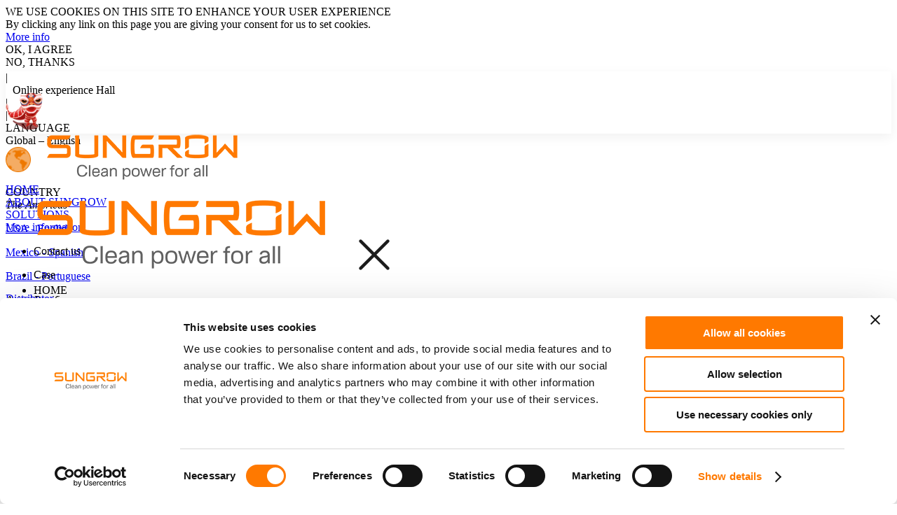

--- FILE ---
content_type: text/html; charset=utf-8
request_url: https://en.sungrowpower.com/newsDetail/3133/sungrow-further-proves-its-commitments-to-brazil-s-distributed-generation-market
body_size: 30344
content:

<!DOCTYPE html>
<html xmlns="http://www.w3.org/1999/xhtml">
<head><meta charset="utf-8" /><title>
Sungrow Further Proves Its Commitments to Brazil’s Distributed Generation Market | SUNGROW
</title>
<script>(function (w, d, s, l, i) {
        w[l] = w[l] || []; w[l].push({
            'gtm.start':
                new Date().getTime(), event: 'gtm.js'
        }); var f = d.getElementsByTagName(s)[0],
            j = d.createElement(s), dl = l != 'dataLayer' ? '&l=' + l : ''; j.async = true; j.src =
                'https://www.googletagmanager.com/gtm.js?id=' + i + dl; f.parentNode.insertBefore(j, f);
    })(window, document, 'script', 'dataLayer', 'GTM-W5NJCPVZ');</script>
<script>
    !function (e, t, n, s, u, a) {
        e.twq || (s = e.twq = function () {
            s.exe ? s.exe.apply(s, arguments) : s.queue.push(arguments);
        }, s.version = '1.1', s.queue = [], u = t.createElement(n), u.async = !0, u.src = 'https://static.ads-twitter.com/uwt.js',
            a = t.getElementsByTagName(n)[0], a.parentNode.insertBefore(u, a))
    }(window, document, 'script');
    twq('config', 'oegoi');
</script>
<script type="text/javascript">
    // Insert Twitter Event ID
    twq('event', 'tw-oegoi-ogv7n', {
    });
</script>
<link rel="stylesheet" type="text/css" href="/font/Montserrat-Bold/Montserrat-Bold.css" />
<link rel="stylesheet" type="text/css" href="/font/Montserrat-Light/Montserrat-Light.css" />
<link rel="stylesheet" type="text/css" href="/font/Montserrat-Regular/Montserrat-Regular.css" />
<link rel="stylesheet" type="text/css" href="/font/Montserrat-Semi-Bold/Montserrat-Semi-Bold.css" />
<link rel="stylesheet" type="text/css" href="/font/Montserrat-Hairline/Montserrat-Hairline.css" />
<link type="text/css" rel="stylesheet" href="/css/style.css?v=2025040802" />
<link rel="stylesheet" type="text/css" href="/css/swiper.min.css" />
<link rel="stylesheet" type="text/css" href="/css/animate.min.css" />
<link rel="stylesheet" type="text/css" href="/css/animations.css" />
<script src="/js/jquery-3.4.1.min.js" type="text/javascript" charset="utf-8"></script>
<script src="/js/swiper.min.js" type="text/javascript" charset="utf-8"></script>
<script src="/js/countNumber.js" type="text/javascript" charset="utf-8"></script>
<script src="/js/wx/jweixin-1.6.0.js"></script>
<script src="/js/wx/wx.share.js?v=20230518001"></script>
<meta name='viewport' content='width=device-width,initial-scale=1.0,minimum-scale=1.0,maximum-scale=1.0,user-scalable=no' />
<link type="text/css" rel="stylesheet" href="/css/skin.reset.css?v=2023020101" />
<script id="Cookiebot" src="https://consent.cookiebot.com/uc.js" data-cbid="a727bb46-d072-401d-9d09-33affb9e95b4" data-blockingmode="auto" type="text/javascript"></script>
<script src="/js/canvas/html2canvas.min.js?v=1.4.1" type="text/javascript"></script>
<script src="/js/qrcode/easy.qrcode.min.js" type="text/javascript"></script>
<script src="/js/layer/layer.js"></script>
<link href="/css/news.share.css?v=2024090201" rel="stylesheet" type="text/css" />
<style>
        .shareInfo { z-index: 3; }
    </style>
<meta property="twitter:image" content="https://en.sungrowpower.com/upload/6380403939866701636871578.png" /><meta property="twitter:title" content="Sungrow Further Proves Its Commitments to Brazil’s Distributed Generation Market" /><meta property="og:title" content="Sungrow Further Proves Its Commitments to Brazil’s Distributed Generation Market" /><meta property="og:image" content="https://en.sungrowpower.com/upload/6380403939866701636871578.png" /><meta property="og:description" content="Belo Horizonte, Brazil, Nov. 11, 2022 /PRNewswire/ -- The 7th Brazilian Congress of Distributed Generation CBGD was held during November 9th and 10th, bringing together a large number of industry play" /><link rel="alternate" hreflang="x-default" href="https://en.sungrowpower.com/newsDetail/3133/sungrow-further-proves-its-commitments-to-brazil-s-distributed-generation-market" /><link rel="alternate" hreflang="en" href="https://en.sungrowpower.com/newsDetail/3133/sungrow-further-proves-its-commitments-to-brazil-s-distributed-generation-market" /><link rel="alternate" hreflang="de-DE" href="https://ger.sungrowpower.com/newsDetail/3133/sungrow-further-proves-its-commitments-to-brazil-s-distributed-generation-market" /><link rel="alternate" hreflang="fr-FR" href="https://fra.sungrowpower.com/newsDetail/3133/sungrow-further-proves-its-commitments-to-brazil-s-distributed-generation-market" /><link rel="alternate" hreflang="es-ES" href="https://spa.sungrowpower.com/newsDetail/3133/sungrow-further-proves-its-commitments-to-brazil-s-distributed-generation-market" /><link rel="alternate" hreflang="it-IT" href="https://ita.sungrowpower.com/newsDetail/3133/sungrow-further-proves-its-commitments-to-brazil-s-distributed-generation-market" /><link rel="alternate" hreflang="tr-TR" href="https://tr.sungrowpower.com/newsDetail/3133/sungrow-further-proves-its-commitments-to-brazil-s-distributed-generation-market" /><link rel="alternate" hreflang="nl-NL" href="https://nl.sungrowpower.com/newsDetail/3133/sungrow-further-proves-its-commitments-to-brazil-s-distributed-generation-market" /><link rel="alternate" hreflang="en-GB" href="https://uk.sungrowpower.com/newsDetail/3133/sungrow-further-proves-its-commitments-to-brazil-s-distributed-generation-market" /><link rel="alternate" hreflang="pl-PL" href="https://pl.sungrowpower.com/newsDetail/3133/sungrow-further-proves-its-commitments-to-brazil-s-distributed-generation-market" /><link rel="alternate" hreflang="uk-UA" href="https://ua.sungrowpower.com/newsDetail/3133/sungrow-further-proves-its-commitments-to-brazil-s-distributed-generation-market" /><link rel="alternate" hreflang="ar-AE" href="https://mea.sungrowpower.com/newsDetail/3133/sungrow-further-proves-its-commitments-to-brazil-s-distributed-generation-market" /><link rel="alternate" hreflang="en-US" href="https://us.sungrowpower.com/newsDetail/3133/sungrow-further-proves-its-commitments-to-brazil-s-distributed-generation-market" /><link rel="alternate" hreflang="es-MX" href="https://mx.sungrowpower.com/newsDetail/3133/sungrow-further-proves-its-commitments-to-brazil-s-distributed-generation-market" /><link rel="alternate" hreflang="pt-BR" href="https://br.sungrowpower.com/newsDetail/3133/sungrow-further-proves-its-commitments-to-brazil-s-distributed-generation-market" /><link rel="alternate" hreflang="en-AU" href="https://aus.sungrowpower.com/newsDetail/3133/sungrow-further-proves-its-commitments-to-brazil-s-distributed-generation-market" /><link rel="alternate" hreflang="en-IN" href="https://ind.sungrowpower.com/newsDetail/3133/sungrow-further-proves-its-commitments-to-brazil-s-distributed-generation-market" /><link rel="alternate" hreflang="ja-JP" href="https://ja.sungrowpower.com/newsDetail/3133/sungrow-further-proves-its-commitments-to-brazil-s-distributed-generation-market" /><link rel="alternate" hreflang="ko-KR" href="https://kor.sungrowpower.com/newsDetail/3133/sungrow-further-proves-its-commitments-to-brazil-s-distributed-generation-market" /><link rel="alternate" hreflang="vi-VN" href="https://vietnam.sungrowpower.com/newsDetail/3133/sungrow-further-proves-its-commitments-to-brazil-s-distributed-generation-market" />
<meta name="ms" /><link rel="canonical" href="https://en.sungrowpower.com/newsDetail/3133/sungrow-further-proves-its-commitments-to-brazil-s-distributed-generation-market" /><meta name="description" content="Belo Horizonte, Brazil, Nov. 11, 2022 /PRNewswire/ -- The 7th Brazilian Congress of Distributed Generation CBGD was held during November 9th and 10th, bringing together a large number of industry play" /><meta name="keywords" content="Sungrow Further Proves Its Commitments to Brazil’s Distributed Generation Market,News Detail,sungrow" /></head>
<body>
<form method="post" action="./sungrow-further-proves-its-commitments-to-brazil-s-distributed-generation-market" id="form1">
<div class="aspNetHidden">
<input type="hidden" name="__VIEWSTATE" id="__VIEWSTATE" value="/[base64]" />
</div>
<div class="aspNetHidden">
<input type="hidden" name="__VIEWSTATEGENERATOR" id="__VIEWSTATEGENERATOR" value="CA599B58" />
</div>
<style type="text/css">
    .nav2lmd2 > div > div.on .nav2lmd2ul li.on { color: #ff7300; }
    .nav2lmd2 > div > div.on .nav2lmd2ul li.on span { border-left: 8px solid #ff7300; }
    .header-container { width: 100%; height: 89px; z-index: 4; box-shadow: 0 5px 16px 0 rgba(0, 0, 0, 0.06); }
    .header-containerh { height: 89px; }
    @media screen and (max-width: 800px) {
        .header-container, .header-containerh { display: none; }
    }
</style>
<div class="pf cokies MonRegular swiper-slide-active dn">
<div class="animated fadeInUp">
<div class="cokiesnr">
<div class="f20 cee7700">WE USE COOKIES ON THIS SITE TO ENHANCE YOUR USER EXPERIENCE</div>
<div class="h20"></div>
<div class="f16">By clicking any link on this page you are giving your consent for us to set cookies.</div>
<div class="h30"></div>
<a href="/cookie_privacy" class="cee7700 textdec">More info</a>
</div>
<div class="cokiesbut center cfff">
<div class="bee7800 center f16 agree cursor" onclick="setCookie('v',1)">OK, I AGREE</div>
<div class="b666464 center f16 thanks cursor">NO, THANKS</div>
</div>
</div>
</div>
<div class="header-container pf">
<div class="w100 pr b000 topnav" style="z-index: 5; height: 30px;">
<div class="w1165 MonLight m0aoto">
<div class="fr center" style="margin-top: 4px;">
<div class="center search tran300 cursor"></div>
<div class="w10"></div>
<div class="c666464">|</div>
<div class="w10"></div>
<div class="ovh cursor tran300 zhangting cfff" onclick="javascript:window.open('https://en.sungrowpower.com/H5/Online_Showroom/index.html')">
<div class="ovh center" style="width: 195px;">
<div class="center zhangtingt cursor fl"></div>
<div class="center cursor MonLight fl" style="margin-left: 10px;">Online experience Hall</div>
</div>
</div>
<div class="w10"></div>
<style>
                    .user_options { display: flex; align-items: center; }
                    .user_options a.login { color: #fff; }
                    .user_options a.logout { color: #000 }
                    .user_options .logout { display: none; position: absolute; top: 25px; width: 100px; }
                    .user_options .logout div { margin-top: 5px; padding: 10px; background: RGB(229,245,283,0.95); border-radius: 10px; text-align: center; }
                </style>
<script>
                    $(".user_options").hover(function () {
                        $(".logout").show();
                    }, function () {
                        $(".logout").hide();
                    });
                </script>
<div class="user_options">
<div class="c666464">|</div>
<div class="w10"></div>
<img height="16" src="/images/wo/common/user_center.png" />
<div class="w10"></div>
<a class="login" href="/user/login">LOG IN</a>
<div class="w10"></div>
</div>
<div class="c666464">|</div>
<div class="w10"></div>
<div class="c666464">LANGUAGE</div>
<div class="w10"></div>
<div class="lancur">
<div class="center cursor cee7700 lanwb pr">
<div>Global – English</div>
<div class="w10"></div>
<div class="center">
<img src="/img/map0.png">
</div>
<div class="w10"></div>
<div class="d3j"></div>
<p class="pa whtl0 ovh">
<span class="pa tran200"></span>
</p>
</div>
<div class="lan pa ovh">
<div class="tran200">
<div class="w1290 m0aoto lanpt">
<div class="fl MonSemiBold f30 cee7700">COUNTRY</div>
<div class="fr">
<div class="ovh">
<div class="fr lanlist">
<div class="MonSemiBold f20 lantitle cfff"><i>The Americas</i></div>
<div class="MonLight landescribe">
<a href="https://us.sungrowpower.com/" target="_blank" class="ovh">
<div class="center">
<span class="tran300"></span>
<div class="w10"></div>
<p class="tran300">USA - English</p>
</div>
</a>
<a href="https://mx.sungrowpower.com/" class="ovh">
<div class="center">
<span class="tran300"></span>
<div class="w10"></div>
<p class="tran300">Mexico - Spanish</p>
</div>
</a>
<a href="https://br.sungrowpower.com/" class="ovh">
<div class="center">
<span class="tran300"></span>
<div class="w10"></div>
<p class="tran300">Brazil - Portuguese</p>
</div>
</a>
</div>
<div class="MonSemiBold f20 lantitle cfff"><i>Asia / Pacific</i></div>
<div class="MonLight landescribe">
<a href="https://aus.sungrowpower.com/" target="_blank" class="ovh">
<div class="center">
<span class="tran300"></span>
<div class="w10"></div>
<p class="tran300">Australia - English</p>
</div>
</a>
<a href="https://ind.sungrowpower.com/" class="ovh">
<div class="center">
<span class="tran300"></span>
<div class="w10"></div>
<p class="tran300">India - English</p>
</div>
</a>
<a href="https://ja.sungrowpower.com/" class="ovh">
<div class="center">
<span class="tran300"></span>
<div class="w10"></div>
<p class="tran300">Japan - Japanese</p>
</div>
</a>
<a href="#" class="ovh" style="display: none;">
<div class="center">
<span class="tran300"></span>
<div class="w10"></div>
<p class="tran300">Thailand - Thai</p>
</div>
</a>
<a href="https://kor.sungrowpower.com/" class="ovh">
<div class="center">
<span class="tran300"></span>
<div class="w10"></div>
<p class="tran300">Korea - Korean</p>
</div>
</a>
<a href="https://vietnam.sungrowpower.com" class="ovh">
<div class="center">
<span class="tran300"></span>
<div class="w10"></div>
<p class="tran300">Vietnam - Vietnamese</p>
</div>
</a>
</div>
<div class="MonSemiBold f20 lantitle cfff"><i>Middle East and Africa</i></div>
<div class="MonLight landescribe">
<a href="https://mea.sungrowpower.com" class="ovh">
<div class="center">
<span class="tran300"></span>
<div class="w10"></div>
<p class="tran300">Middle East - Arabic</p>
</div>
</a>
<a href="https://il.sungrowpower.com" class="ovh">
<div class="center">
<span class="tran300"></span>
<div class="w10"></div>
<p class="tran300">Israel - Hebrew</p>
</div>
</a>
<a href="https://sa.sungrowpower.com" class="ovh">
<div class="center">
<span class="tran300"></span>
<div class="w10"></div>
<p class="tran300">Southern Africa - English</p>
</div>
</a>
</div>
</div>
<div class="fr lanlist">
<div class="MonSemiBold f20 cee7700 lantitle" style="border: none">
<i>Global</i>
</div>
<div class="MonSemiBold f20 cfff lantitles" style="border: none; margin-top: 0px; margin-left: 15px;">
<a href="https://cn.sungrowpower.com/?hmsr=en" target="_blank" class="tran300"><i>China</i></a>
</div>
<div class="MonSemiBold f20 lantitle cfff"><i>Europe</i></div>
<div class="MonLight landescribe">
<a href="https://fra.sungrowpower.com/" class="ovh">
<div class="center">
<span class="tran300"></span>
<div class="w10"></div>
<p class="tran300">France - French</p>
</div>
</a>
<a href="https://ger.sungrowpower.com/" class="ovh">
<div class="center">
<span class="tran300"></span>
<div class="w10"></div>
<p class="tran300">Germany - German</p>
</div>
</a>
<a href="https://gr.sungrowpower.com/" class="ovh">
<div class="center">
<span class="tran300"></span>
<div class="w10"></div>
<p class="tran300">Greece - Greek</p>
</div>
</a>
<a href="https://ita.sungrowpower.com/" class="ovh">
<div class="center">
<span class="tran300"></span>
<div class="w10"></div>
<p class="tran300">Italy - Italian</p>
</div>
</a><a href="https://nl.sungrowpower.com" class="ovh">
<div class="center">
<span class="tran300"></span>
<div class="w10"></div>
<p class="tran300">Netherlands - Dutch</p>
</div>
</a><a href="https://pl.sungrowpower.com" target="_blank" class="ovh">
<div class="center">
<span class="tran300"></span>
<div class="w10"></div>
<p class="tran300">Poland - Polish</p>
</div>
</a>
<a href="https://spa.sungrowpower.com" target="_blank" class="ovh">
<div class="center">
<span class="tran300"></span>
<div class="w10"></div>
<p class="tran300">Spain - Spanish</p>
</div>
</a>
<a href="https://tr.sungrowpower.com/" class="ovh">
<div class="center">
<span class="tran300"></span>
<div class="w10"></div>
<p class="tran300">Turkey - Turkish</p>
</div>
</a>
<a href="https://ua.sungrowpower.com" target="_blank" class="ovh">
<div class="center">
<span class="tran300"></span>
<div class="w10"></div>
<p class="tran300">
Ukraine - Ukrainian
</p>
</div>
</a>
<a href="https://uk.sungrowpower.com/" class="ovh">
<div class="center">
<span class="tran300"></span>
<div class="w10"></div>
<p class="tran300">United Kingdom - English</p>
</div>
</a>
<a href="https://be.sungrowpower.com" class="ovh">
<div class="center">
<span class="tran300"></span>
<div class="w10"></div>
<p class="tran300">Belgium - Dutch</p>
</div>
</a>
</div>
</div>
</div>
</div>
</div>
</div>
</div>
</div>
</div>
</div>
</div>
<div class="header pr tran300 w100">
<div class="newimg">
<div class="y1 t3"></div>
<div class="y2 t4"></div>
<div class="y3 t3"></div>
<div class="y4 t4"></div>
<div class="y5 t3"></div>
<div class="y6 t4"></div>
<div class="y7 t3"></div>
<div class="y8 t4"></div>
<div class="y9 t3"></div>
<div class="y10 t3"></div>
<div class="niu">
<div class="d1 t2"></div>
<div class="h1 t3"></div>
<div class="h2 t4"></div>
<div class="h3 t3"></div>
<div class="xy1 t5"></div>
<div class="xy2 t5"></div>
<div class="niuimg">
<img src="/images/skin.20220112/t1_4.png" />
</div>
</div>
</div>
<div class="m0aoto w1165">
<div class="fl logo" style="width: 200px;">
<a href="/" class="ovh db pr">
<img class="tran300 logo_25" src="/img/logo_25_pc.png?v=2023020801">
</a>
</div>
<div class="nav fr MonLight">
<div class="navli fl">
<div class="navlia pr">
<a href="/" class="tran300">HOME</a>
</div>
</div>
<div class="navli fl">
<div class="navlia pr">
<a href="/AboutSungrow" class="tran300">ABOUT SUNGROW</a>
</div>
</div>
<div class="navli fl" data-type="2">
<div class="navlia pr">
<div class="pa ovh">
<span class="pa tran200"></span>
</div>
<a href="#" class="tran300 pr">SOLUTIONS</a>
</div>
<div class="nav2 pa ovh" id="nav2">
<div class="b2a2a2a tran200 pr">
<div class="m0aoto ovh">
<div class="nav2lm cfff">
<div class="nav2lmd1 fl b666464">
<a href="#" class="MonSemiBold nav2lmd1title tran300">More information</a>
<ul class=" MonLight nav2lmd1ul cc9c9c9">
<li class="ovh cursor" onclick="javascript:location.href='https://en.sungrowpower.com/contactUS'"><span class="db fl tran300"></span><p class="fl tran300">Contact us</p></li> <li class="ovh cursor" onclick="javascript:location.href='https://en.sungrowpower.com/caseHome'"><span class="db fl tran300"></span><p class="fl tran300">Case</p></li>
</ul>
<a href="#" class="MonSemiBold nav2lmd1title tran300">Distributor</a>
<ul class=" MonLight nav2lmd1ul cc9c9c9">
<li class="ovh cursor" onclick="javascript:location.href='https://en.sungrowpower.com/distributorsresidential'"><span class="db fl tran300"></span><p class="fl tran300">How to buy</p></li>
</ul>
</div>
<div class="nav2lmd2 fl">
<div class="on" data-type="1"><a href="/Solutions/2" class="nav2lmd2title tran300 MonSemiBold"><h1 style="font-size:14px;">PV SYSTEM</h1></a><ul class="nav2lmd2ul  MonLight cc9c9c9"><li class="ovh cursor tran300 on ul1" data-type="1" data-url="/SolutionsDetail/3"><span class="fl tran300"></span><h1 class="fl" style="font-size:14px;">Residential System</h1></li><li class="ovh cursor tran300  ul2" data-type="2" data-url="/SolutionsDetail/4"><span class="fl tran300"></span><h1 class="fl" style="font-size:14px;">Commercial System</h1></li><li class="ovh cursor tran300  ul3" data-type="3" data-url="/SolutionsDetail/5"><span class="fl tran300"></span><h1 class="fl" style="font-size:14px;">Utility System</h1></li></ul></div><div class="" data-type="2"><a href="/Solutions/6" class="nav2lmd2title tran300 MonSemiBold"><h1 style="font-size:14px;">STORAGE SYSTEM</h1></a><ul class="nav2lmd2ul  MonLight cc9c9c9"><li class="ovh cursor tran300 on ul1" data-type="1" data-url="/SolutionsDetail/9"><span class="fl tran300"></span><h1 class="fl" style="font-size:14px;">Residential Storage System</h1></li><li class="ovh cursor tran300  ul2" data-type="2" data-url="/SolutionsDetail/10"><span class="fl tran300"></span><h1 class="fl" style="font-size:14px;">Commercial Storage System</h1></li><li class="ovh cursor tran300  ul3" data-type="3" data-url="/SolutionsDetail/11"><span class="fl tran300"></span><h1 class="fl" style="font-size:14px;">Utility Storage System</h1></li></ul></div><div class="" data-type="3"><a href="/Solutions/3964" class="nav2lmd2title tran300 MonSemiBold"><h1 style="font-size:14px;">EV CHARGING SOLUTION</h1></a><ul class="nav2lmd2ul  MonLight cc9c9c9"><li class="ovh cursor tran300 on ul1" data-type="1" data-url="/SolutionsDetail/3966"><span class="fl tran300"></span><h1 class="fl" style="font-size:14px;">Private PV + ESS + Charger Solution</h1></li><li class="ovh cursor tran300  ul2" data-type="2" data-url="/SolutionsDetail/3967"><span class="fl tran300"></span><h1 class="fl" style="font-size:14px;">Destination Charging</h1></li><li class="ovh cursor tran300  ul3" data-type="3" data-url="/SolutionsDetail/4099"><span class="fl tran300"></span><h1 class="fl" style="font-size:14px;">Public Fast Charging</h1></li></ul></div><div class="" data-type="4"><a href="/SolutionsDetail/1088" class="nav2lmd2title tran300 MonSemiBold"><h1 style="font-size:14px;">FLOATING PV SYSTEM</h1></a><ul class="nav2lmd2ul  MonLight cc9c9c9" style='display:none'><li class="ovh cursor tran300 on ul1" data-type="1" data-url="/SolutionsDetail/1088"><span class="fl tran300"></span><h1 class="fl" style="font-size:14px;">Floating PV System</h1></li></ul></div><div class="" data-type="5"><a href="/Solutions/8" class="nav2lmd2title tran300 MonSemiBold"><h1 style="font-size:14px;">PV POWER PLANT</h1></a><ul class="nav2lmd2ul  MonLight cc9c9c9"><li class="ovh cursor tran300 on ul1" data-type="1" data-url="/SolutionsDetail/14"><span class="fl tran300"></span><h1 class="fl" style="font-size:14px;">Residential PV Business Unit</h1></li><li class="ovh cursor tran300  ul2" data-type="2" data-url="/SolutionsDetail/15"><span class="fl tran300"></span><h1 class="fl" style="font-size:14px;">Green Power Business Unit</h1></li></ul></div><div class="" data-type="6"><a href="/Solutions/4896" class="nav2lmd2title tran300 MonSemiBold"><h1 style="font-size:14px;">WIND PRODUCTS & SOLUTION</h1></a><ul class="nav2lmd2ul  MonLight cc9c9c9"><li class="ovh cursor tran300 on ul1" data-type="1" data-url="/SolutionsDetail/4954"><span class="fl tran300"></span><h1 class="fl" style="font-size:14px;">Aftermarket</h1></li></ul></div><div class="" data-type="7"><a href="/SolutionsDetail/3442" class="nav2lmd2title tran300 MonSemiBold"><h1 style="font-size:14px;">FLEXIBLE GREEN HYDROGEN PRODUCTION SYSTEM</h1></a><ul class="nav2lmd2ul  MonLight cc9c9c9" style='display:none'><li class="ovh cursor tran300 on ul1" data-type="1" data-url="/SolutionsDetail/3442"><span class="fl tran300"></span><h1 class="fl" style="font-size:14px;">Flexible Green Hydrogen Production System</h1></li></ul></div>
</div>
<div class="nav2lmd3 fr MonSemiBold">
<div class="" id="nav2z1"><div class="pr tran300 fl cursor on ul1" data-type="1" onclick="javascript:location.href='/SolutionsDetail/3'"><div class="nav2lmd3i center" style="background: url(/upload/6372409937073451076754367.jpg) no-repeat center; background-size:cover;"></div><div class="nav2lmd3wb"><div class="MonSemiBold">PV SYSTEM</div><div class="MonLight">Residential System</div></div><div class="nav2lmd3more center pa be97702 btnskin"><img class="tran300" src="/img/next2.png"></div><div class="pa whtl0 nav2lmd3op tran300"></div></div><div class="pr tran300 fl cursor  ul2" data-type="2" onclick="javascript:location.href='/SolutionsDetail/4'"><div class="nav2lmd3i center" style="background: url(/upload/6372746379135736261072490.jpg) no-repeat center; background-size:cover;"></div><div class="nav2lmd3wb"><div class="MonSemiBold">PV SYSTEM</div><div class="MonLight">Commercial System</div></div><div class="nav2lmd3more center pa be97702 btnskin"><img class="tran300" src="/img/next2.png"></div><div class="pa whtl0 nav2lmd3op tran300"></div></div><div class="pr tran300 fl cursor  ul3" data-type="3" onclick="javascript:location.href='/SolutionsDetail/5'"><div class="nav2lmd3i center" style="background: url(/upload/6372409943453578876717026.jpg) no-repeat center; background-size:cover;"></div><div class="nav2lmd3wb"><div class="MonSemiBold">PV SYSTEM</div><div class="MonLight">Utility System</div></div><div class="nav2lmd3more center pa be97702 btnskin"><img class="tran300" src="/img/next2.png"></div><div class="pa whtl0 nav2lmd3op tran300"></div></div></div><div class="dn" id="nav2z2"><div class="pr tran300 fl cursor on ul1" data-type="1" onclick="javascript:location.href='/SolutionsDetail/9'"><div class="nav2lmd3i center" style="background: url(/upload/6372409962998958298890035.jpg) no-repeat center; background-size:cover;"></div><div class="nav2lmd3wb"><div class="MonSemiBold">STORAGE SYSTEM</div><div class="MonLight">Residential Storage System</div></div><div class="nav2lmd3more center pa be97702 btnskin"><img class="tran300" src="/img/next2.png"></div><div class="pa whtl0 nav2lmd3op tran300"></div></div><div class="pr tran300 fl cursor  ul2" data-type="2" onclick="javascript:location.href='/SolutionsDetail/10'"><div class="nav2lmd3i center" style="background: url(/upload/6372409970230388313316158.jpg) no-repeat center; background-size:cover;"></div><div class="nav2lmd3wb"><div class="MonSemiBold">STORAGE SYSTEM</div><div class="MonLight">Commercial Storage System</div></div><div class="nav2lmd3more center pa be97702 btnskin"><img class="tran300" src="/img/next2.png"></div><div class="pa whtl0 nav2lmd3op tran300"></div></div><div class="pr tran300 fl cursor  ul3" data-type="3" onclick="javascript:location.href='/SolutionsDetail/11'"><div class="nav2lmd3i center" style="background: url(/upload/6382120913468320839153358.png) no-repeat center; background-size:cover;"></div><div class="nav2lmd3wb"><div class="MonSemiBold">STORAGE SYSTEM</div><div class="MonLight">Utility Storage System</div></div><div class="nav2lmd3more center pa be97702 btnskin"><img class="tran300" src="/img/next2.png"></div><div class="pa whtl0 nav2lmd3op tran300"></div></div></div><div class="dn" id="nav2z3"><div class="pr tran300 fl cursor on ul1" data-type="1" onclick="javascript:location.href='/SolutionsDetail/3966'"><div class="nav2lmd3i center" style="background: url(/upload/6382581800668912072764908.jpg) no-repeat center; background-size:cover;"></div><div class="nav2lmd3wb"><div class="MonSemiBold">EV CHARGING SOLUTION</div><div class="MonLight">Private PV + ESS + Charger Solution</div></div><div class="nav2lmd3more center pa be97702 btnskin"><img class="tran300" src="/img/next2.png"></div><div class="pa whtl0 nav2lmd3op tran300"></div></div><div class="pr tran300 fl cursor  ul2" data-type="2" onclick="javascript:location.href='/SolutionsDetail/3967'"><div class="nav2lmd3i center" style="background: url(/upload/6382219315513602129277443.jpg) no-repeat center; background-size:cover;"></div><div class="nav2lmd3wb"><div class="MonSemiBold">EV CHARGING SOLUTION</div><div class="MonLight">Destination Charging</div></div><div class="nav2lmd3more center pa be97702 btnskin"><img class="tran300" src="/img/next2.png"></div><div class="pa whtl0 nav2lmd3op tran300"></div></div><div class="pr tran300 fl cursor  ul3" data-type="3" onclick="javascript:location.href='/SolutionsDetail/4099'"><div class="nav2lmd3i center" style="background: url(/upload/6382406340152915318715535.jpg) no-repeat center; background-size:cover;"></div><div class="nav2lmd3wb"><div class="MonSemiBold">EV CHARGING SOLUTION</div><div class="MonLight">Public Fast Charging</div></div><div class="nav2lmd3more center pa be97702 btnskin"><img class="tran300" src="/img/next2.png"></div><div class="pa whtl0 nav2lmd3op tran300"></div></div></div><div class="dn" id="nav2z4"><div class="pr tran300 fl cursor on ul4" data-type="4" onclick="javascript:location.href='/SolutionsDetail/1088'"><div class="nav2lmd3i center" style="background: url(/upload/6372557138873424609910340.jpg) no-repeat center; background-size:cover;"></div><div class="nav2lmd3wb"><div class="MonSemiBold">FLOATING PV SYSTEM</div><div class="MonLight"></div></div><div class="nav2lmd3more center pa be97702 btnskin"><img class="tran300" src="/img/next2.png"></div><div class="pa whtl0 nav2lmd3op tran300"></div></div></div><div class="dn" id="nav2z5"><div class="pr tran300 fl cursor on ul1" data-type="1" onclick="javascript:location.href='/SolutionsDetail/14'"><div class="nav2lmd3i center" style="background: url(/upload/6372410014918237073533071.jpg) no-repeat center; background-size:cover;"></div><div class="nav2lmd3wb"><div class="MonSemiBold">PV POWER PLANT</div><div class="MonLight">Residential PV Business Unit</div></div><div class="nav2lmd3more center pa be97702 btnskin"><img class="tran300" src="/img/next2.png"></div><div class="pa whtl0 nav2lmd3op tran300"></div></div><div class="pr tran300 fl cursor  ul2" data-type="2" onclick="javascript:location.href='/SolutionsDetail/15'"><div class="nav2lmd3i center" style="background: url(/upload/6372410012805558295645932.jpg) no-repeat center; background-size:cover;"></div><div class="nav2lmd3wb"><div class="MonSemiBold">PV POWER PLANT</div><div class="MonLight">Green Power Business Unit</div></div><div class="nav2lmd3more center pa be97702 btnskin"><img class="tran300" src="/img/next2.png"></div><div class="pa whtl0 nav2lmd3op tran300"></div></div></div><div class="dn" id="nav2z6"><div class="pr tran300 fl cursor on ul1" data-type="1" onclick="javascript:location.href='/SolutionsDetail/4954'"><div class="nav2lmd3i center" style="background: url(/upload/6384879439894498682856076.jpg) no-repeat center; background-size:cover;"></div><div class="nav2lmd3wb"><div class="MonSemiBold">WIND PRODUCTS & SOLUTION</div><div class="MonLight">Aftermarket</div></div><div class="nav2lmd3more center pa be97702 btnskin"><img class="tran300" src="/img/next2.png"></div><div class="pa whtl0 nav2lmd3op tran300"></div></div></div><div class="dn" id="nav2z7"><div class="pr tran300 fl cursor on ul7" data-type="7" onclick="javascript:location.href='/SolutionsDetail/3442'"><div class="nav2lmd3i center" style="background: url(/upload/6381432526696970675620011.jpg) no-repeat center; background-size:cover;"></div><div class="nav2lmd3wb"><div class="MonSemiBold">FLEXIBLE GREEN HYDROGEN PRODUCTION SYSTEM</div><div class="MonLight"></div></div><div class="nav2lmd3more center pa be97702 btnskin"><img class="tran300" src="/img/next2.png"></div><div class="pa whtl0 nav2lmd3op tran300"></div></div></div>
</div>
</div>
</div>
</div>
</div>
</div>
<div class="navli fl" data-type="3">
<div class="navlia pr">
<div class="pa ovh">
<span class="pa tran200"></span>
</div>
<a href="#" class="tran300 pr z3">PRODUCTS</a>
</div>
<div class="nav2 pa ovh" id="nav3">
<div class="b2a2a2a tran200 pr">
<div class=" m0aoto ovh">
<div class="nav2lm cfff">
<div class="nav2lmd1 fl b666464">
<a href="#" class="MonSemiBold nav2lmd1title tran300">More information</a>
<ul class=" MonLight nav2lmd1ul cc9c9c9">
<li class="ovh cursor" onclick="javascript:location.href='https://en.sungrowpower.com/contactUS'"><span class="db fl tran300"></span><p class="fl tran300">Contact us</p></li> <li class="ovh cursor" onclick="javascript:location.href='https://en.sungrowpower.com/caseHome'"><span class="db fl tran300"></span><p class="fl tran300">Case</p></li>
</ul>
<a href="#" class="MonSemiBold nav2lmd1title tran300">Distributor</a>
<ul class=" MonLight nav2lmd1ul cc9c9c9">
<li class="ovh cursor" onclick="javascript:location.href='https://en.sungrowpower.com/distributorsresidential'"><span class="db fl tran300"></span><p class="fl tran300">How to buy</p></li>
</ul>
</div>
<div class="nav2lmd2 fl">
<div class="MonSemiBold nav2lmd2all cursor tran300" data-url="/ProductsHome/0" onclick="javascript:location.href='/ProductsHome/0'">ALL PRODUCTS</div>
<div class="productmenu"><div class="on" data-type="1"><a href="/ProductsHome/14" class="nav2lmd2title tran300 MonSemiBold">PV SYSTEM</a><ul class="nav2lmd2ul MonLight cc9c9c9"><li class="ovh cursor tran300 on ul1" data-type="1" data-url="/ProductsHome/14?cid=16"><span class="fl tran300"></span><p class="fl">String Inverter</p></li><li class="ovh cursor tran300  ul2" data-type="2" data-url="/ProductsHome/14?cid=17"><span class="fl tran300"></span><p class="fl">Central Inverter</p></li><li class="ovh cursor tran300  ul3" data-type="3" data-url="/ProductsHome/14?cid=102"><span class="fl tran300"></span><p class="fl">MLPE</p></li><li class="ovh cursor tran300  ul4" data-type="4" data-url="/ProductsHome/14?cid=62"><span class="fl tran300"></span><p class="fl">1+X Modular Inverter</p></li></ul></div><div class="" data-type="2"><a href="/ProductsHome/20" class="nav2lmd2title tran300 MonSemiBold">STORAGE SYSTEM</a><ul class="nav2lmd2ul MonLight cc9c9c9"><li class="ovh cursor tran300 on ul1" data-type="1" data-url="/ProductsHome/20?cid=24"><span class="fl tran300"></span><p class="fl">MV Power Converter/Hybrid Inverter</p></li><li class="ovh cursor tran300  ul2" data-type="2" data-url="/ProductsHome/20?cid=23"><span class="fl tran300"></span><p class="fl">Battery</p></li><li class="ovh cursor tran300  ul3" data-type="3" data-url="/ProductsHome/20?cid=42"><span class="fl tran300"></span><p class="fl">Energy Storage System</p></li></ul></div><div class="" data-type="3"><a href="/ProductsHome/59" class="nav2lmd2title tran300 MonSemiBold">EV CHARGER</a><ul class="nav2lmd2ul MonLight cc9c9c9"><li class="ovh cursor tran300 on ul1" data-type="1" data-url="/ProductsHome/59?cid=60"><span class="fl tran300"></span><p class="fl">AC Charger</p></li><li class="ovh cursor tran300  ul2" data-type="2" data-url="/ProductsHome/59?cid=61"><span class="fl tran300"></span><p class="fl">DC Charger</p></li><li class="ovh cursor tran300  ul3" data-type="3" data-url="/ProductsHome/59?cid=103"><span class="fl tran300"></span><p class="fl">iEnergyCharge</p></li></ul></div><div class="" data-type="4"><a href="/ProductsHome/63" class="nav2lmd2title tran300 MonSemiBold">iSOLARCLOUD</a><ul class="nav2lmd2ul MonLight cc9c9c9"><li class="ovh cursor tran300 on ul1" data-type="1" data-url="/ProductsHome/63?cid=64"><span class="fl tran300"></span><p class="fl">Cloud Platform</p></li><li class="ovh cursor tran300  ul2" data-type="2" data-url="/ProductsHome/63?cid=65"><span class="fl tran300"></span><p class="fl">Energy Management System</p></li><li class="ovh cursor tran300  ul3" data-type="3" data-url="/ProductsHome/63?cid=66"><span class="fl tran300"></span><p class="fl">Intelligent Gateway</p></li></ul></div><div class="" data-type="5"><a href="/ProductsHome/21" class="nav2lmd2title tran300 MonSemiBold">FLOATING PV SYSTEM</a><ul class="nav2lmd2ul MonLight cc9c9c9"><li class="ovh cursor tran300 on ul1" data-type="1" data-url="/ProductsHome/21?cid=40"><span class="fl tran300"></span><p class="fl">Floating Body</p></li><li class="ovh cursor tran300  ul2" data-type="2" data-url="/ProductsHome/21?cid=41"><span class="fl tran300"></span><p class="fl">Inverter & Booster Floating Platform</p></li></ul></div><div class="" data-type="6"><a href="/ProductsHome/35" class="nav2lmd2title tran300 MonSemiBold">ACCESSORY</a><ul class="nav2lmd2ul MonLight cc9c9c9"><li class="ovh cursor tran300 on ul1" data-type="1" data-url="/ProductsHome/35?cid=104"><span class="fl tran300"></span><p class="fl">Monitoring</p></li></ul></div><div class="" data-type="7"><a href="/ProductsHome/106" class="nav2lmd2title tran300 MonSemiBold">WIND PRODUCTS</a><ul class="nav2lmd2ul MonLight cc9c9c9"><li class="ovh cursor tran300 on ul1" data-type="1" data-url="/ProductsHome/106?cid=107"><span class="fl tran300"></span><p class="fl">Doubly-fed Wind Converter</p></li><li class="ovh cursor tran300  ul2" data-type="2" data-url="/ProductsHome/106?cid=108"><span class="fl tran300"></span><p class="fl">Full Power Converter</p></li><li class="ovh cursor tran300  ul3" data-type="3" data-url="/ProductsHome/106?cid=109"><span class="fl tran300"></span><p class="fl">Medium Voltage Converter</p></li><li class="ovh cursor tran300  ul4" data-type="4" data-url="/ProductsHome/106?cid=110"><span class="fl tran300"></span><p class="fl">Pitch Drivers</p></li><li class="ovh cursor tran300  ul5" data-type="5" data-url="/ProductsHome/106?cid=111"><span class="fl tran300"></span><p class="fl">Grid Simulator</p></li><li class="ovh cursor tran300  ul6" data-type="6" data-url="/ProductsHome/106?cid=112"><span class="fl tran300"></span><p class="fl">Motors Drivers</p></li></ul></div><div class="" data-type="8"><a href="/ProductsHome/69" class="nav2lmd2title tran300 MonSemiBold">HYDROGEN EQUIPMENT</a><ul class="nav2lmd2ul MonLight cc9c9c9"><li class="ovh cursor tran300 on ul1" data-type="1" data-url="/ProductsHome/69?cid=71"><span class="fl tran300"></span><p class="fl">ALK water electrolysis equipment</p></li><li class="ovh cursor tran300  ul2" data-type="2" data-url="/ProductsHome/69?cid=72"><span class="fl tran300"></span><p class="fl">PEM water electrolysis equipment</p></li><li class="ovh cursor tran300  ul3" data-type="3" data-url="/ProductsHome/69?cid=105"><span class="fl tran300"></span><p class="fl">PWM hydrogen production power supply</p></li><li class="ovh cursor tran300  ul4" data-type="4" data-url="/ProductsHome/69?cid=73"><span class="fl tran300"></span><p class="fl">Intelligent hydrogen management system</p></li></ul></div></div>
</div>
<div class="nav2lmd3 fr MonSemiBold on">
<div class="" id="nav3z1"><div class="pr tran300 fl cursor on ul1" data-type="1" onclick="javascript:location.href='/ProductsHome/14?cid=16'"><div class="nav2lmd3i center" style="background: url(/upload/6387296721178103237131714.png) no-repeat center;"></div><div class="nav2lmd3wb MonSemiBold tec cf000" style="word-wrap:break-word;margin: 0 5px;">PV SYSTEM</div><div class="MonLight tec cf000">String Inverter</div><div class="nav2lmd3more center pa be97702 btnskin"><img class="tran300" src="/img/next2.png"></div><div class="pa whtl0 nav2lmd3op tran300"></div></div><div class="pr tran300 fl cursor on ul2" data-type="2" onclick="javascript:location.href='/ProductsHome/14?cid=17'"><div class="nav2lmd3i center" style="background: url(/upload/6372410053275862298047822.png) no-repeat center;"></div><div class="nav2lmd3wb MonSemiBold tec cf000" style="word-wrap:break-word;margin: 0 5px;">PV SYSTEM</div><div class="MonLight tec cf000">Central Inverter</div><div class="nav2lmd3more center pa be97702 btnskin"><img class="tran300" src="/img/next2.png"></div><div class="pa whtl0 nav2lmd3op tran300"></div></div><div class="pr tran300 fl cursor on ul3" data-type="3" onclick="javascript:location.href='/ProductsHome/14?cid=102'"><div class="nav2lmd3i center" style="background: url(/upload/6382105897077916204934580.png) no-repeat center;"></div><div class="nav2lmd3wb MonSemiBold tec cf000" style="word-wrap:break-word;margin: 0 5px;">PV SYSTEM</div><div class="MonLight tec cf000">MLPE</div><div class="nav2lmd3more center pa be97702 btnskin"><img class="tran300" src="/img/next2.png"></div><div class="pa whtl0 nav2lmd3op tran300"></div></div><div class="pr tran300 fl cursor on ul4" data-type="4" onclick="javascript:location.href='/ProductsHome/14?cid=62'"><div class="nav2lmd3i center" style="background: url(/upload/6382406765354109826868170.png) no-repeat center;"></div><div class="nav2lmd3wb MonSemiBold tec cf000" style="word-wrap:break-word;margin: 0 5px;">PV SYSTEM</div><div class="MonLight tec cf000">1+X Modular Inverter</div><div class="nav2lmd3more center pa be97702 btnskin"><img class="tran300" src="/img/next2.png"></div><div class="pa whtl0 nav2lmd3op tran300"></div></div></div><div class="dn" id="nav3z2"><div class="pr tran300 fl cursor on ul1" data-type="1" onclick="javascript:location.href='/ProductsHome/20?cid=24'"><div class="nav2lmd3i center" style="background: url(/upload/6382183592146366531836417.png) no-repeat center;"></div><div class="nav2lmd3wb MonSemiBold tec cf000" style="word-wrap:break-word;margin: 0 5px;">STORAGE SYSTEM</div><div class="MonLight tec cf000">MV Power Converter/Hybrid Inverter</div><div class="nav2lmd3more center pa be97702 btnskin"><img class="tran300" src="/img/next2.png"></div><div class="pa whtl0 nav2lmd3op tran300"></div></div><div class="pr tran300 fl cursor on ul2" data-type="2" onclick="javascript:location.href='/ProductsHome/20?cid=23'"><div class="nav2lmd3i center" style="background: url(/upload/6382183603167441259075075.png) no-repeat center;"></div><div class="nav2lmd3wb MonSemiBold tec cf000" style="word-wrap:break-word;margin: 0 5px;">STORAGE SYSTEM</div><div class="MonLight tec cf000">Battery</div><div class="nav2lmd3more center pa be97702 btnskin"><img class="tran300" src="/img/next2.png"></div><div class="pa whtl0 nav2lmd3op tran300"></div></div><div class="pr tran300 fl cursor on ul3" data-type="3" onclick="javascript:location.href='/ProductsHome/20?cid=42'"><div class="nav2lmd3i center" style="background: url(/upload/6381793434979322067833758.png) no-repeat center;"></div><div class="nav2lmd3wb MonSemiBold tec cf000" style="word-wrap:break-word;margin: 0 5px;">STORAGE SYSTEM</div><div class="MonLight tec cf000">Energy Storage System</div><div class="nav2lmd3more center pa be97702 btnskin"><img class="tran300" src="/img/next2.png"></div><div class="pa whtl0 nav2lmd3op tran300"></div></div></div><div class="dn" id="nav3z3"><div class="pr tran300 fl cursor on ul1" data-type="1" onclick="javascript:location.href='/ProductsHome/59?cid=60'"><div class="nav2lmd3i center" style="background: url(/upload/6386555588097089306830226.png) no-repeat center;"></div><div class="nav2lmd3wb MonSemiBold tec cf000" style="word-wrap:break-word;margin: 0 5px;">EV CHARGER</div><div class="MonLight tec cf000">AC Charger</div><div class="nav2lmd3more center pa be97702 btnskin"><img class="tran300" src="/img/next2.png"></div><div class="pa whtl0 nav2lmd3op tran300"></div></div><div class="pr tran300 fl cursor on ul2" data-type="2" onclick="javascript:location.href='/ProductsHome/59?cid=61'"><div class="nav2lmd3i center" style="background: url(/upload/6386555580892262528419729.png) no-repeat center;"></div><div class="nav2lmd3wb MonSemiBold tec cf000" style="word-wrap:break-word;margin: 0 5px;">EV CHARGER</div><div class="MonLight tec cf000">DC Charger</div><div class="nav2lmd3more center pa be97702 btnskin"><img class="tran300" src="/img/next2.png"></div><div class="pa whtl0 nav2lmd3op tran300"></div></div><div class="pr tran300 fl cursor on ul3" data-type="3" onclick="javascript:location.href='/ProductsHome/59?cid=103'"><div class="nav2lmd3i center" style="background: url(/upload/6382945670901139063232824.jpg) no-repeat center;"></div><div class="nav2lmd3wb MonSemiBold tec cf000" style="word-wrap:break-word;margin: 0 5px;">EV CHARGER</div><div class="MonLight tec cf000">iEnergyCharge</div><div class="nav2lmd3more center pa be97702 btnskin"><img class="tran300" src="/img/next2.png"></div><div class="pa whtl0 nav2lmd3op tran300"></div></div></div><div class="dn" id="nav3z4"><div class="pr tran300 fl cursor on ul1" data-type="1" onclick="javascript:location.href='/ProductsHome/63?cid=64'"><div class="nav2lmd3i center" style="background: url(/upload/6386425491870945178799238.png) no-repeat center;"></div><div class="nav2lmd3wb MonSemiBold tec cf000" style="word-wrap:break-word;margin: 0 5px;">iSOLARCLOUD</div><div class="MonLight tec cf000">Cloud Platform</div><div class="nav2lmd3more center pa be97702 btnskin"><img class="tran300" src="/img/next2.png"></div><div class="pa whtl0 nav2lmd3op tran300"></div></div><div class="pr tran300 fl cursor on ul2" data-type="2" onclick="javascript:location.href='/ProductsHome/63?cid=65'"><div class="nav2lmd3i center" style="background: url(/upload/6381345777400202425105069.png) no-repeat center;"></div><div class="nav2lmd3wb MonSemiBold tec cf000" style="word-wrap:break-word;margin: 0 5px;">iSOLARCLOUD</div><div class="MonLight tec cf000">Energy Management System</div><div class="nav2lmd3more center pa be97702 btnskin"><img class="tran300" src="/img/next2.png"></div><div class="pa whtl0 nav2lmd3op tran300"></div></div><div class="pr tran300 fl cursor on ul3" data-type="3" onclick="javascript:location.href='/ProductsHome/63?cid=66'"><div class="nav2lmd3i center" style="background: url(/upload/6381345804285341954305580.png) no-repeat center;"></div><div class="nav2lmd3wb MonSemiBold tec cf000" style="word-wrap:break-word;margin: 0 5px;">iSOLARCLOUD</div><div class="MonLight tec cf000">Intelligent Gateway</div><div class="nav2lmd3more center pa be97702 btnskin"><img class="tran300" src="/img/next2.png"></div><div class="pa whtl0 nav2lmd3op tran300"></div></div></div><div class="dn" id="nav3z5"><div class="pr tran300 fl cursor on ul1" data-type="1" onclick="javascript:location.href='/ProductsHome/21?cid=40'"><div class="nav2lmd3i center" style="background: url(/upload/6372569197640599532226538.jpg) no-repeat center;"></div><div class="nav2lmd3wb MonSemiBold tec cf000" style="word-wrap:break-word;margin: 0 5px;">FLOATING PV SYSTEM</div><div class="MonLight tec cf000">Floating Body</div><div class="nav2lmd3more center pa be97702 btnskin"><img class="tran300" src="/img/next2.png"></div><div class="pa whtl0 nav2lmd3op tran300"></div></div><div class="pr tran300 fl cursor on ul2" data-type="2" onclick="javascript:location.href='/ProductsHome/21?cid=41'"><div class="nav2lmd3i center" style="background: url(/upload/6372557003831872506429028.jpg) no-repeat center;"></div><div class="nav2lmd3wb MonSemiBold tec cf000" style="word-wrap:break-word;margin: 0 5px;">FLOATING PV SYSTEM</div><div class="MonLight tec cf000">Inverter & Booster Floating Platform</div><div class="nav2lmd3more center pa be97702 btnskin"><img class="tran300" src="/img/next2.png"></div><div class="pa whtl0 nav2lmd3op tran300"></div></div></div><div class="dn" id="nav3z6"><div class="pr tran300 fl cursor on ul1" data-type="1" onclick="javascript:location.href='/ProductsHome/35?cid=104'"><div class="nav2lmd3i center" style="background: url() no-repeat center;"></div><div class="nav2lmd3wb MonSemiBold tec cf000" style="word-wrap:break-word;margin: 0 5px;">ACCESSORY</div><div class="MonLight tec cf000">Monitoring</div><div class="nav2lmd3more center pa be97702 btnskin"><img class="tran300" src="/img/next2.png"></div><div class="pa whtl0 nav2lmd3op tran300"></div></div></div><div class="dn" id="nav3z7"><div class="pr tran300 fl cursor on ul1" data-type="1" onclick="javascript:location.href='/ProductsHome/106?cid=107'"><div class="nav2lmd3i center" style="background: url(/upload/6384853762833969412361434.png) no-repeat center;"></div><div class="nav2lmd3wb MonSemiBold tec cf000" style="word-wrap:break-word;margin: 0 5px;">WIND PRODUCTS</div><div class="MonLight tec cf000">Doubly-fed Wind Converter</div><div class="nav2lmd3more center pa be97702 btnskin"><img class="tran300" src="/img/next2.png"></div><div class="pa whtl0 nav2lmd3op tran300"></div></div><div class="pr tran300 fl cursor on ul2" data-type="2" onclick="javascript:location.href='/ProductsHome/106?cid=108'"><div class="nav2lmd3i center" style="background: url(/upload/6384853771100903452851262.png) no-repeat center;"></div><div class="nav2lmd3wb MonSemiBold tec cf000" style="word-wrap:break-word;margin: 0 5px;">WIND PRODUCTS</div><div class="MonLight tec cf000">Full Power Converter</div><div class="nav2lmd3more center pa be97702 btnskin"><img class="tran300" src="/img/next2.png"></div><div class="pa whtl0 nav2lmd3op tran300"></div></div><div class="pr tran300 fl cursor on ul3" data-type="3" onclick="javascript:location.href='/ProductsHome/106?cid=109'"><div class="nav2lmd3i center" style="background: url(/upload/6384888071702644719581729.png) no-repeat center;"></div><div class="nav2lmd3wb MonSemiBold tec cf000" style="word-wrap:break-word;margin: 0 5px;">WIND PRODUCTS</div><div class="MonLight tec cf000">Medium Voltage Converter</div><div class="nav2lmd3more center pa be97702 btnskin"><img class="tran300" src="/img/next2.png"></div><div class="pa whtl0 nav2lmd3op tran300"></div></div><div class="pr tran300 fl cursor on ul4" data-type="4" onclick="javascript:location.href='/ProductsHome/106?cid=110'"><div class="nav2lmd3i center" style="background: url(/upload/6384888045664693643529785.png) no-repeat center;"></div><div class="nav2lmd3wb MonSemiBold tec cf000" style="word-wrap:break-word;margin: 0 5px;">WIND PRODUCTS</div><div class="MonLight tec cf000">Pitch Drivers</div><div class="nav2lmd3more center pa be97702 btnskin"><img class="tran300" src="/img/next2.png"></div><div class="pa whtl0 nav2lmd3op tran300"></div></div><div class="pr tran300 fl cursor on ul5" data-type="5" onclick="javascript:location.href='/ProductsHome/106?cid=111'"><div class="nav2lmd3i center" style="background: url(/upload/6384888076504955352616754.png) no-repeat center;"></div><div class="nav2lmd3wb MonSemiBold tec cf000" style="word-wrap:break-word;margin: 0 5px;">WIND PRODUCTS</div><div class="MonLight tec cf000">Grid Simulator</div><div class="nav2lmd3more center pa be97702 btnskin"><img class="tran300" src="/img/next2.png"></div><div class="pa whtl0 nav2lmd3op tran300"></div></div><div class="pr tran300 fl cursor on ul6" data-type="6" onclick="javascript:location.href='/ProductsHome/106?cid=112'"><div class="nav2lmd3i center" style="background: url(/upload/6384888056548698349483534.png) no-repeat center;"></div><div class="nav2lmd3wb MonSemiBold tec cf000" style="word-wrap:break-word;margin: 0 5px;">WIND PRODUCTS</div><div class="MonLight tec cf000">Motors Drivers</div><div class="nav2lmd3more center pa be97702 btnskin"><img class="tran300" src="/img/next2.png"></div><div class="pa whtl0 nav2lmd3op tran300"></div></div></div><div class="dn" id="nav3z8"><div class="pr tran300 fl cursor on ul1" data-type="1" onclick="javascript:location.href='/ProductsHome/69?cid=71'"><div class="nav2lmd3i center" style="background: url(/upload/6387634899125502948735897.png) no-repeat center;"></div><div class="nav2lmd3wb MonSemiBold tec cf000" style="word-wrap:break-word;margin: 0 5px;">HYDROGEN EQUIPMENT</div><div class="MonLight tec cf000">ALK water electrolysis equipment</div><div class="nav2lmd3more center pa be97702 btnskin"><img class="tran300" src="/img/next2.png"></div><div class="pa whtl0 nav2lmd3op tran300"></div></div><div class="pr tran300 fl cursor on ul2" data-type="2" onclick="javascript:location.href='/ProductsHome/69?cid=72'"><div class="nav2lmd3i center" style="background: url(/upload/6387634955657336294570380.png) no-repeat center;"></div><div class="nav2lmd3wb MonSemiBold tec cf000" style="word-wrap:break-word;margin: 0 5px;">HYDROGEN EQUIPMENT</div><div class="MonLight tec cf000">PEM water electrolysis equipment</div><div class="nav2lmd3more center pa be97702 btnskin"><img class="tran300" src="/img/next2.png"></div><div class="pa whtl0 nav2lmd3op tran300"></div></div><div class="pr tran300 fl cursor on ul3" data-type="3" onclick="javascript:location.href='/ProductsHome/69?cid=105'"><div class="nav2lmd3i center" style="background: url() no-repeat center;"></div><div class="nav2lmd3wb MonSemiBold tec cf000" style="word-wrap:break-word;margin: 0 5px;">HYDROGEN EQUIPMENT</div><div class="MonLight tec cf000">PWM hydrogen production power supply</div><div class="nav2lmd3more center pa be97702 btnskin"><img class="tran300" src="/img/next2.png"></div><div class="pa whtl0 nav2lmd3op tran300"></div></div><div class="pr tran300 fl cursor on ul4" data-type="4" onclick="javascript:location.href='/ProductsHome/69?cid=73'"><div class="nav2lmd3i center" style="background: url(/upload/6387635083464426686849914.png) no-repeat center;"></div><div class="nav2lmd3wb MonSemiBold tec cf000" style="word-wrap:break-word;margin: 0 5px;">HYDROGEN EQUIPMENT</div><div class="MonLight tec cf000">Intelligent hydrogen management system</div><div class="nav2lmd3more center pa be97702 btnskin"><img class="tran300" src="/img/next2.png"></div><div class="pa whtl0 nav2lmd3op tran300"></div></div></div>
</div>
</div>
</div>
</div>
</div>
</div>
<div class="navli fl" data-type="4">
<div class="navlia pr">
<div class="pa ovh">
<span class="pa tran200"></span>
</div>
<a href="#" class="tran300 pr z3">SERVICE & SUPPORT</a>
</div>
<div class="nav2 pa ovh" id="nav4">
<div class="b2a2a2a tran200 pr">
<div class="m0aoto ovh">
<div class="nav2lm cfff">
<div class="nav2lmd1 fl b666464">
<a href="#" class="MonSemiBold nav2lmd1title tran300">More information</a>
<ul class=" MonLight nav2lmd1ul cc9c9c9">
<li class="ovh cursor" onclick="javascript:location.href='https://en.sungrowpower.com/contactUS'"><span class="db fl tran300"></span><p class="fl tran300">Contact us</p></li> <li class="ovh cursor" onclick="javascript:location.href='https://en.sungrowpower.com/caseHome'"><span class="db fl tran300"></span><p class="fl tran300">Case</p></li>
</ul>
<a href="#" class="MonSemiBold nav2lmd1title tran300">Distributor</a>
<ul class=" MonLight nav2lmd1ul cc9c9c9">
<li class="ovh cursor" onclick="javascript:location.href='https://en.sungrowpower.com/distributorsresidential'"><span class="db fl tran300"></span><p class="fl tran300">How to buy</p></li>
</ul>
</div>
<div class="nav2lmd2 fl">
<div class="on" data-type="1">
<a href="/OnlineService" class="nav2lmd2title tran300 MonSemiBold off on">ONLINE SERVICE</a>
<ul class="nav2lmd2ul  MonLight cc9c9c9"></ul>
</div>
<div data-type="2">
<a href="/contactUS" class="nav2lmd2title tran300 MonSemiBold off">CONTACT US</a>
<ul class="nav2lmd2ul  MonLight cc9c9c9"></ul>
</div>
<div data-type="3">
<a href="/ContactAttachmentFrom" class="nav2lmd2title tran300 MonSemiBold off">CONTACT FORM</a>
<ul class="nav2lmd2ul  MonLight cc9c9c9"></ul>
</div>
</div>
<div class="nav2lmd3 fr MonSemiBold">
<div class="" id="nav4z1">
<div class="pr tran300 fl cursor ul1 off on" data-type="1" onclick="javascript:location.href='/OnlineService'">
<div class="nav2lmd3i center" style="background: url(/upload/6372569827799855317797662.jpg) no-repeat center; background-size: cover;"></div>
<div class="nav2lmd3wb">
<div class="MonSemiBold">ONLINE SERVICE</div>
<div class="MonLight"><p>We're always happy to hear from you</p></div>
</div>
<div class="nav2lmd3more center pa be97702 btnskin">
<img class="tran300" src="/img/next2.png">
</div>
<div class="pa whtl0 nav2lmd3op tran300"></div>
</div>
<div class="pr tran300 fl cursor ul2 off" data-type="2" onclick="javascript:location.href='/contactUS'">
<div class="nav2lmd3i center" style="background: url(/upload/6372569828336692338122236.jpg) no-repeat center; background-size: cover;"></div>
<div class="nav2lmd3wb">
<div class="MonSemiBold">CONTACT US</div>
<div class="MonLight"><p>No matter where you are, our service staff is here for you.</p></div>
</div>
<div class="nav2lmd3more center pa be97702 btnskin">
<img class="tran300" src="/img/next2.png">
</div>
<div class="pa whtl0 nav2lmd3op tran300"></div>
</div>
<div class="pr tran300 fl cursor ul3 off" data-type="3" onclick="javascript:location.href='/ContactAttachmentFrom'">
<div class="nav2lmd3i center" style="background: url(/upload/6372569833660822556224816.jpg) no-repeat center; background-size: cover;"></div>
<div class="nav2lmd3wb">
<div class="MonSemiBold">CONTACT FORM</div>
<div class="MonLight"><p>Phone:
400 119 7799
<br>Mail:info@sungrow.cn</p></div>
</div>
<div class="nav2lmd3more center pa be97702 btnskin">
<img class="tran300" src="/img/next2.png">
</div>
<div class="pa whtl0 nav2lmd3op tran300"></div>
</div>
</div>
<div class="dn" id="nav4z2">
</div>
<div class="dn" id="nav4z3">
</div>
</div>
</div>
</div>
</div>
</div>
</div>
</div>
</div>
<div class="clear"></div>
</div>
</div>
<div class="header-containerh"></div>
<div class="pf sstk dn tran200">
<div class="pa whtl0 ssbg">
<div class="m0aoto w130">
<div class="h60"></div>
<div class="ovh">
<img class="fl logo2s" src="/img/logo2.png">
<img class="fr sstkgb cursor" src="/img/gb.png">
</div>
<div class="ovh">
<ul class="fl MonRegular ssnav">
<li class="tran300">
<div class="f20 ssnavu tran300 cursor" onclick="javascipt:location.href='/'">HOME</div>
</li>
<li class="tran300">
<div class="f20 ssnavu tran300 cursor" onclick="javascipt:location.href='/AboutSungrow'">ABOUT SUNGROW</div>
</li>
<li class="tran300">
<div class="f20 ssnavu tran300 cursor">SOLUTIONS</div>
<div class="ssnavd ovh f16 tran300">
<div><div class="tran300" onclick="javascript:location.href='/Solutions/2'">PV SYSTEM</div><div class="MonLight ovh tran300 cursor" onclick="javascript:location.href='/SolutionsDetail/3'"><span class="fl tran300"></span><p class="fl">Residential System</p></div><div class="MonLight ovh tran300 cursor" onclick="javascript:location.href='/SolutionsDetail/4'"><span class="fl tran300"></span><p class="fl">Commercial System</p></div><div class="MonLight ovh tran300 cursor" onclick="javascript:location.href='/SolutionsDetail/5'"><span class="fl tran300"></span><p class="fl">Utility System</p></div></div> <div><div class="tran300" onclick="javascript:location.href='/Solutions/6'">STORAGE SYSTEM</div><div class="MonLight ovh tran300 cursor" onclick="javascript:location.href='/SolutionsDetail/9'"><span class="fl tran300"></span><p class="fl">Residential Storage System</p></div><div class="MonLight ovh tran300 cursor" onclick="javascript:location.href='/SolutionsDetail/10'"><span class="fl tran300"></span><p class="fl">Commercial Storage System</p></div><div class="MonLight ovh tran300 cursor" onclick="javascript:location.href='/SolutionsDetail/11'"><span class="fl tran300"></span><p class="fl">Utility Storage System</p></div></div> <div><div class="tran300" onclick="javascript:location.href='/Solutions/3964'">EV CHARGING SOLUTION</div><div class="MonLight ovh tran300 cursor" onclick="javascript:location.href='/SolutionsDetail/3966'"><span class="fl tran300"></span><p class="fl">Private PV + ESS + Charger Solution</p></div><div class="MonLight ovh tran300 cursor" onclick="javascript:location.href='/SolutionsDetail/3967'"><span class="fl tran300"></span><p class="fl">Destination Charging</p></div><div class="MonLight ovh tran300 cursor" onclick="javascript:location.href='/SolutionsDetail/4099'"><span class="fl tran300"></span><p class="fl">Public Fast Charging</p></div></div> <div><div class="tran300" onclick="javascript:location.href='/SolutionsDetail/1088'">FLOATING PV SYSTEM</div><div class="MonLight ovh tran300 cursor" onclick="javascript:location.href='/SolutionsDetail/1088'"><span class="fl tran300"></span><p class="fl">Floating PV System</p></div></div> <div><div class="tran300" onclick="javascript:location.href='/Solutions/8'">PV POWER PLANT</div><div class="MonLight ovh tran300 cursor" onclick="javascript:location.href='/SolutionsDetail/14'"><span class="fl tran300"></span><p class="fl">Residential PV Business Unit</p></div><div class="MonLight ovh tran300 cursor" onclick="javascript:location.href='/SolutionsDetail/15'"><span class="fl tran300"></span><p class="fl">Green Power Business Unit</p></div></div> <div><div class="tran300" onclick="javascript:location.href='/Solutions/4896'">WIND PRODUCTS & SOLUTION</div><div class="MonLight ovh tran300 cursor" onclick="javascript:location.href='/SolutionsDetail/4954'"><span class="fl tran300"></span><p class="fl">Aftermarket</p></div></div> <div><div class="tran300" onclick="javascript:location.href='/SolutionsDetail/3442'">FLEXIBLE GREEN HYDROGEN PRODUCTION SYSTEM</div><div class="MonLight ovh tran300 cursor" onclick="javascript:location.href='/SolutionsDetail/3442'"><span class="fl tran300"></span><p class="fl">Flexible Green Hydrogen Production System</p></div></div>
</div>
</li>
<li class="tran300">
<div class="f20 ssnavu tran300 cursor">PRODUCTS</div>
<div class="ssnavd ovh f16 tran300">
<div><div class="tran300" onclick="javascript:location.href='/ProductsHome/14'">PV SYSTEM</div><div class="MonLight ovh tran300 cursor" onclick="javascript:location.href='/ProductsHome/14?cid=16'"><span class="fl tran300"></span><p class="fl">String Inverter</p></div><div class="MonLight ovh tran300 cursor" onclick="javascript:location.href='/ProductsHome/14?cid=17'"><span class="fl tran300"></span><p class="fl">Central Inverter</p></div><div class="MonLight ovh tran300 cursor" onclick="javascript:location.href='/ProductsHome/14?cid=102'"><span class="fl tran300"></span><p class="fl">MLPE</p></div><div class="MonLight ovh tran300 cursor" onclick="javascript:location.href='/ProductsHome/14?cid=62'"><span class="fl tran300"></span><p class="fl">1+X Modular Inverter</p></div></div> <div><div class="tran300" onclick="javascript:location.href='/ProductsHome/20'">STORAGE SYSTEM</div><div class="MonLight ovh tran300 cursor" onclick="javascript:location.href='/ProductsHome/20?cid=24'"><span class="fl tran300"></span><p class="fl">MV Power Converter/Hybrid Inverter</p></div><div class="MonLight ovh tran300 cursor" onclick="javascript:location.href='/ProductsHome/20?cid=23'"><span class="fl tran300"></span><p class="fl">Battery</p></div><div class="MonLight ovh tran300 cursor" onclick="javascript:location.href='/ProductsHome/20?cid=42'"><span class="fl tran300"></span><p class="fl">Energy Storage System</p></div></div> <div><div class="tran300" onclick="javascript:location.href='/ProductsHome/59'">EV CHARGER</div><div class="MonLight ovh tran300 cursor" onclick="javascript:location.href='/ProductsHome/59?cid=60'"><span class="fl tran300"></span><p class="fl">AC Charger</p></div><div class="MonLight ovh tran300 cursor" onclick="javascript:location.href='/ProductsHome/59?cid=61'"><span class="fl tran300"></span><p class="fl">DC Charger</p></div><div class="MonLight ovh tran300 cursor" onclick="javascript:location.href='/ProductsHome/59?cid=103'"><span class="fl tran300"></span><p class="fl">iEnergyCharge</p></div></div> <div><div class="tran300" onclick="javascript:location.href='/ProductsHome/63'">iSOLARCLOUD</div><div class="MonLight ovh tran300 cursor" onclick="javascript:location.href='/ProductsHome/63?cid=64'"><span class="fl tran300"></span><p class="fl">Cloud Platform</p></div><div class="MonLight ovh tran300 cursor" onclick="javascript:location.href='/ProductsHome/63?cid=65'"><span class="fl tran300"></span><p class="fl">Energy Management System</p></div><div class="MonLight ovh tran300 cursor" onclick="javascript:location.href='/ProductsHome/63?cid=66'"><span class="fl tran300"></span><p class="fl">Intelligent Gateway</p></div></div> <div><div class="tran300" onclick="javascript:location.href='/ProductsHome/21'">FLOATING PV SYSTEM</div><div class="MonLight ovh tran300 cursor" onclick="javascript:location.href='/ProductsHome/21?cid=40'"><span class="fl tran300"></span><p class="fl">Floating Body</p></div><div class="MonLight ovh tran300 cursor" onclick="javascript:location.href='/ProductsHome/21?cid=41'"><span class="fl tran300"></span><p class="fl">Inverter & Booster Floating Platform</p></div></div> <div><div class="tran300" onclick="javascript:location.href='/ProductsHome/35'">ACCESSORY</div><div class="MonLight ovh tran300 cursor" onclick="javascript:location.href='/ProductsHome/35?cid=104'"><span class="fl tran300"></span><p class="fl">Monitoring</p></div></div> <div><div class="tran300" onclick="javascript:location.href='/ProductsHome/106'">WIND PRODUCTS</div><div class="MonLight ovh tran300 cursor" onclick="javascript:location.href='/ProductsHome/106?cid=107'"><span class="fl tran300"></span><p class="fl">Doubly-fed Wind Converter</p></div><div class="MonLight ovh tran300 cursor" onclick="javascript:location.href='/ProductsHome/106?cid=108'"><span class="fl tran300"></span><p class="fl">Full Power Converter</p></div><div class="MonLight ovh tran300 cursor" onclick="javascript:location.href='/ProductsHome/106?cid=109'"><span class="fl tran300"></span><p class="fl">Medium Voltage Converter</p></div><div class="MonLight ovh tran300 cursor" onclick="javascript:location.href='/ProductsHome/106?cid=110'"><span class="fl tran300"></span><p class="fl">Pitch Drivers</p></div><div class="MonLight ovh tran300 cursor" onclick="javascript:location.href='/ProductsHome/106?cid=111'"><span class="fl tran300"></span><p class="fl">Grid Simulator</p></div><div class="MonLight ovh tran300 cursor" onclick="javascript:location.href='/ProductsHome/106?cid=112'"><span class="fl tran300"></span><p class="fl">Motors Drivers</p></div></div> <div><div class="tran300" onclick="javascript:location.href='/ProductsHome/69'">HYDROGEN EQUIPMENT</div><div class="MonLight ovh tran300 cursor" onclick="javascript:location.href='/ProductsHome/69?cid=71'"><span class="fl tran300"></span><p class="fl">ALK water electrolysis equipment</p></div><div class="MonLight ovh tran300 cursor" onclick="javascript:location.href='/ProductsHome/69?cid=72'"><span class="fl tran300"></span><p class="fl">PEM water electrolysis equipment</p></div><div class="MonLight ovh tran300 cursor" onclick="javascript:location.href='/ProductsHome/69?cid=105'"><span class="fl tran300"></span><p class="fl">PWM hydrogen production power supply</p></div><div class="MonLight ovh tran300 cursor" onclick="javascript:location.href='/ProductsHome/69?cid=73'"><span class="fl tran300"></span><p class="fl">Intelligent hydrogen management system</p></div></div>
</div>
</li>
<li class="tran300">
<div class="f20 ssnavu tran300 cursor">SERVICE & SUPPORT</div>
<div class="ssnavd ovh f16 tran300">
<div>
<div class="tran300 cursor" onclick="javascipt:location.href='/OnlineService'">ONLINE SERVICE</div>
</div>
<div>
<div class="tran300 cursor" onclick="javascipt:location.href='/contactUS'">CONTACT US</div>
</div>
<div>
<div class="tran300 cursor" onclick="javascipt:location.href='/ContactAttachmentFrom'">CONTACT FORM</div>
</div>
</div>
</li>
</ul>
<div class="fr sswb">
<div class="ssinput pr">
<input type="search" class="MonRegular f18 bfff" name="" id="txtSearch" placeholder="" value="">
<div class="pa center ssissi">
<img src="/img/ssis1.png">
</div>
<div class="pa ssibut center MonRegular f20 bee7800 cursor cfff">SEARCH</div>
</div>
<div>
<div class="h50"></div>
<div class="MonRegular f18">
Guess you want to find it.
</div>
<div class="ssguess MonLight f14">
<a href="https://en.sungrowpower.com/Downloads" class="tran300 c434343 fl">DOWNLOADS</a>
</div>
</div>
</div>
</div>
</div>
</div>
</div>
<div class="mobilenav dn bfff z4 pf">
<div class="newimg">
<div class="y1 t3"></div>
<div class="y2 t4"></div>
<div class="y3 t3"></div>
<div class="y4 t4"></div>
<div class="y5 t3"></div>
<div class="y6 t4"></div>
<div class="y7 t3"></div>
<div class="y8 t4"></div>
<div class="y9 t3"></div>
<div class="y10 t3"></div>
<div class="niu">
<div class="d1 t2"></div>
<div class="h1 t3"></div>
<div class="h2 t4"></div>
<div class="h3 t3"></div>
<div class="xy1 t5"></div>
<div class="xy2 t5"></div>
<div class="niuimg">
<img src="/images/skin.20220112/t1_4.png" />
</div>
</div>
</div>
<div class="center h100 logo2img fl">
<a href="/">
<img src="/img/logo_25_m.png?v=2023020801">
</a>
</div>
<div class="fr center toggle" style="width: 50px; height: 50px; border-left: 1px #e8e7e4 solid;">
<img style="width: 18px;" src="/img/map0.png">
</div>
<div class="fr toggleSearch">
</div>
<div class="fr toggleNav">
</div>
</div>
<div class="mobilenavh "></div>
<div class="pf mobilenavtab z4 dn">
<div class="pa triggerClose"></div>
<div style="height: 40px;"></div>
<div class="center">
<div class="ovh w100" onclick="javascript:window.open('https://suntaverse.sungrowpower.com')">
<div class="center homeicont cursor m0aoto"></div>
<div class="center cursor MonLight tec cee7800" style="line-height: 15px; margin-top: 10px;">
Online<br />
exhibition
</div>
</div>
<div class="ovh w100" onclick="javascript:window.open('https://en.sungrowpower.com/H5/Online_Showroom/index.html')">
<div class="center zhangtingt cursor m0aoto"></div>
<div class="center cursor MonLight tec cee7800" style="line-height: 15px; margin-top: 10px;">
Online<br />
experience Hall
</div>
</div>
</div>
<ul class="fl MonRegular ssnav">
<li class="tran300">
<div class="f20 ssnavu tran300 cursor" onclick="javascipt:location.href='/'">HOME</div>
</li>
<li class="tran300">
<div class="f20 ssnavu tran300 cursor" onclick="javascipt:location.href='/AboutSungrow'">ABOUT SUNGROW</div>
</li>
<li class="tran300">
<div class="f20 ssnavu tran300 cursor">SOLUTIONS</div>
<div class="ssnavd ovh f16 tran300">
<div><div class="tran300" onclick="javascript:location.href='/Solutions/2'">PV SYSTEM</div><div class="MonLight ovh tran300 cursor" onclick="javascript:location.href='/SolutionsDetail/3'"><span class="fl tran300"></span><p class="fl">Residential System</p></div><div class="MonLight ovh tran300 cursor" onclick="javascript:location.href='/SolutionsDetail/4'"><span class="fl tran300"></span><p class="fl">Commercial System</p></div><div class="MonLight ovh tran300 cursor" onclick="javascript:location.href='/SolutionsDetail/5'"><span class="fl tran300"></span><p class="fl">Utility System</p></div></div> <div><div class="tran300" onclick="javascript:location.href='/Solutions/6'">STORAGE SYSTEM</div><div class="MonLight ovh tran300 cursor" onclick="javascript:location.href='/SolutionsDetail/9'"><span class="fl tran300"></span><p class="fl">Residential Storage System</p></div><div class="MonLight ovh tran300 cursor" onclick="javascript:location.href='/SolutionsDetail/10'"><span class="fl tran300"></span><p class="fl">Commercial Storage System</p></div><div class="MonLight ovh tran300 cursor" onclick="javascript:location.href='/SolutionsDetail/11'"><span class="fl tran300"></span><p class="fl">Utility Storage System</p></div></div> <div><div class="tran300" onclick="javascript:location.href='/Solutions/3964'">EV CHARGING SOLUTION</div><div class="MonLight ovh tran300 cursor" onclick="javascript:location.href='/SolutionsDetail/3966'"><span class="fl tran300"></span><p class="fl">Private PV + ESS + Charger Solution</p></div><div class="MonLight ovh tran300 cursor" onclick="javascript:location.href='/SolutionsDetail/3967'"><span class="fl tran300"></span><p class="fl">Destination Charging</p></div><div class="MonLight ovh tran300 cursor" onclick="javascript:location.href='/SolutionsDetail/4099'"><span class="fl tran300"></span><p class="fl">Public Fast Charging</p></div></div> <div><div class="tran300" onclick="javascript:location.href='/SolutionsDetail/1088'">FLOATING PV SYSTEM</div><div class="MonLight ovh tran300 cursor" onclick="javascript:location.href='/SolutionsDetail/1088'"><span class="fl tran300"></span><p class="fl">Floating PV System</p></div></div> <div><div class="tran300" onclick="javascript:location.href='/Solutions/8'">PV POWER PLANT</div><div class="MonLight ovh tran300 cursor" onclick="javascript:location.href='/SolutionsDetail/14'"><span class="fl tran300"></span><p class="fl">Residential PV Business Unit</p></div><div class="MonLight ovh tran300 cursor" onclick="javascript:location.href='/SolutionsDetail/15'"><span class="fl tran300"></span><p class="fl">Green Power Business Unit</p></div></div> <div><div class="tran300" onclick="javascript:location.href='/Solutions/4896'">WIND PRODUCTS & SOLUTION</div><div class="MonLight ovh tran300 cursor" onclick="javascript:location.href='/SolutionsDetail/4954'"><span class="fl tran300"></span><p class="fl">Aftermarket</p></div></div> <div><div class="tran300" onclick="javascript:location.href='/SolutionsDetail/3442'">FLEXIBLE GREEN HYDROGEN PRODUCTION SYSTEM</div><div class="MonLight ovh tran300 cursor" onclick="javascript:location.href='/SolutionsDetail/3442'"><span class="fl tran300"></span><p class="fl">Flexible Green Hydrogen Production System</p></div></div>
</div>
</li>
<li class="tran300">
<div class="f20 ssnavu tran300 cursor">PRODUCTS</div>
<div class="MonSemiBold nav2lmd2all cursor tran300" data-url="/ProductsHome/0" onclick="javascript:location.href='/ProductsHome/0'">ALL PRODUCTS</div>
<div class="ssnavd ovh f16 tran300">
<div><div class="tran300" onclick="javascript:location.href='/ProductsHome/14'">PV SYSTEM</div><div class="MonLight ovh tran300 cursor" onclick="javascript:location.href='/ProductsHome/14?cid=16'"><span class="fl tran300"></span><p class="fl">String Inverter</p></div><div class="MonLight ovh tran300 cursor" onclick="javascript:location.href='/ProductsHome/14?cid=17'"><span class="fl tran300"></span><p class="fl">Central Inverter</p></div><div class="MonLight ovh tran300 cursor" onclick="javascript:location.href='/ProductsHome/14?cid=102'"><span class="fl tran300"></span><p class="fl">MLPE</p></div><div class="MonLight ovh tran300 cursor" onclick="javascript:location.href='/ProductsHome/14?cid=62'"><span class="fl tran300"></span><p class="fl">1+X Modular Inverter</p></div></div> <div><div class="tran300" onclick="javascript:location.href='/ProductsHome/20'">STORAGE SYSTEM</div><div class="MonLight ovh tran300 cursor" onclick="javascript:location.href='/ProductsHome/20?cid=24'"><span class="fl tran300"></span><p class="fl">MV Power Converter/Hybrid Inverter</p></div><div class="MonLight ovh tran300 cursor" onclick="javascript:location.href='/ProductsHome/20?cid=23'"><span class="fl tran300"></span><p class="fl">Battery</p></div><div class="MonLight ovh tran300 cursor" onclick="javascript:location.href='/ProductsHome/20?cid=42'"><span class="fl tran300"></span><p class="fl">Energy Storage System</p></div></div> <div><div class="tran300" onclick="javascript:location.href='/ProductsHome/59'">EV CHARGER</div><div class="MonLight ovh tran300 cursor" onclick="javascript:location.href='/ProductsHome/59?cid=60'"><span class="fl tran300"></span><p class="fl">AC Charger</p></div><div class="MonLight ovh tran300 cursor" onclick="javascript:location.href='/ProductsHome/59?cid=61'"><span class="fl tran300"></span><p class="fl">DC Charger</p></div><div class="MonLight ovh tran300 cursor" onclick="javascript:location.href='/ProductsHome/59?cid=103'"><span class="fl tran300"></span><p class="fl">iEnergyCharge</p></div></div> <div><div class="tran300" onclick="javascript:location.href='/ProductsHome/63'">iSOLARCLOUD</div><div class="MonLight ovh tran300 cursor" onclick="javascript:location.href='/ProductsHome/63?cid=64'"><span class="fl tran300"></span><p class="fl">Cloud Platform</p></div><div class="MonLight ovh tran300 cursor" onclick="javascript:location.href='/ProductsHome/63?cid=65'"><span class="fl tran300"></span><p class="fl">Energy Management System</p></div><div class="MonLight ovh tran300 cursor" onclick="javascript:location.href='/ProductsHome/63?cid=66'"><span class="fl tran300"></span><p class="fl">Intelligent Gateway</p></div></div> <div><div class="tran300" onclick="javascript:location.href='/ProductsHome/21'">FLOATING PV SYSTEM</div><div class="MonLight ovh tran300 cursor" onclick="javascript:location.href='/ProductsHome/21?cid=40'"><span class="fl tran300"></span><p class="fl">Floating Body</p></div><div class="MonLight ovh tran300 cursor" onclick="javascript:location.href='/ProductsHome/21?cid=41'"><span class="fl tran300"></span><p class="fl">Inverter & Booster Floating Platform</p></div></div> <div><div class="tran300" onclick="javascript:location.href='/ProductsHome/35'">ACCESSORY</div><div class="MonLight ovh tran300 cursor" onclick="javascript:location.href='/ProductsHome/35?cid=104'"><span class="fl tran300"></span><p class="fl">Monitoring</p></div></div> <div><div class="tran300" onclick="javascript:location.href='/ProductsHome/106'">WIND PRODUCTS</div><div class="MonLight ovh tran300 cursor" onclick="javascript:location.href='/ProductsHome/106?cid=107'"><span class="fl tran300"></span><p class="fl">Doubly-fed Wind Converter</p></div><div class="MonLight ovh tran300 cursor" onclick="javascript:location.href='/ProductsHome/106?cid=108'"><span class="fl tran300"></span><p class="fl">Full Power Converter</p></div><div class="MonLight ovh tran300 cursor" onclick="javascript:location.href='/ProductsHome/106?cid=109'"><span class="fl tran300"></span><p class="fl">Medium Voltage Converter</p></div><div class="MonLight ovh tran300 cursor" onclick="javascript:location.href='/ProductsHome/106?cid=110'"><span class="fl tran300"></span><p class="fl">Pitch Drivers</p></div><div class="MonLight ovh tran300 cursor" onclick="javascript:location.href='/ProductsHome/106?cid=111'"><span class="fl tran300"></span><p class="fl">Grid Simulator</p></div><div class="MonLight ovh tran300 cursor" onclick="javascript:location.href='/ProductsHome/106?cid=112'"><span class="fl tran300"></span><p class="fl">Motors Drivers</p></div></div> <div><div class="tran300" onclick="javascript:location.href='/ProductsHome/69'">HYDROGEN EQUIPMENT</div><div class="MonLight ovh tran300 cursor" onclick="javascript:location.href='/ProductsHome/69?cid=71'"><span class="fl tran300"></span><p class="fl">ALK water electrolysis equipment</p></div><div class="MonLight ovh tran300 cursor" onclick="javascript:location.href='/ProductsHome/69?cid=72'"><span class="fl tran300"></span><p class="fl">PEM water electrolysis equipment</p></div><div class="MonLight ovh tran300 cursor" onclick="javascript:location.href='/ProductsHome/69?cid=105'"><span class="fl tran300"></span><p class="fl">PWM hydrogen production power supply</p></div><div class="MonLight ovh tran300 cursor" onclick="javascript:location.href='/ProductsHome/69?cid=73'"><span class="fl tran300"></span><p class="fl">Intelligent hydrogen management system</p></div></div>
</div>
</li>
<li class="tran300">
<div class="f20 ssnavu tran300 cursor">SERVICE & SUPPORT</div>
<div class="ssnavd ovh f16 tran300">
<div>
<div class="tran300 cursor" onclick="javascipt:location.href='/OnlineService'">ONLINE SERVICE</div>
</div>
<div>
<div class="tran300 cursor" onclick="javascipt:location.href='/contactUS'">CONTACT US</div>
</div>
<div>
<div class="tran300 cursor" onclick="javascipt:location.href='/ContactAttachmentFrom'">CONTACT FORM</div>
</div>
</div>
</li>
</ul>
</div>
<div class="pf mobileSearch z4 dn">
<div class="pa triggerClose"></div>
<div class="ssinput pr">
<input type="search" class="MonRegular f18 bfff" name="" id="txtSearch1" placeholder="" value="">
<div class="pa center ssissi">
<img src="/img/ssis1.png">
</div>
<div class="pa ssibut1 center MonRegular f20 bee7800 cursor cfff">SEARCH</div>
</div>
<div>
<div class="h50"></div>
<div class="MonRegular f18">
Guess you want to find it.
</div>
<div class="ssguess MonLight f14">
<a href="https://en.sungrowpower.com/Downloads" class="tran300 c434343 fl">DOWNLOADS</a>
</div>
</div>
</div>
<div class="pf mobilelan z4 dn">
<div class="pa triggerClose"></div>
<div style="height: 40px;"></div>
<div class="MonSemiBold f30 c434343">COUNTRY</div>
<div class="lanlist">
<div class="MonSemiBold f20 cee7700 lantitle" style="border: none; color: #ee7700">
<i>Global</i>
</div>
<div class="MonSemiBold f20 caaa" style="border: none; margin: 0px; margin-bottom: 20px;">
<a href="https://cn.sungrowpower.com/?hmsr=en" target="_blank" class="tran300" style="color: #7d7d7d;"><i>China</i></a>
</div>
<div class="MonSemiBold f20 lantitle cfff"><i>The Americas</i></div>
<div class="MonLight landescribe">
<a href="https://us.sungrowpower.com/" target="_blank" class="ovh">
<div class="center">
<img style="width: 18px;" src="/img/map1.png">
<div class="w10"></div>
<p class="tran300">USA - English</p>
</div>
</a>
<a href="https://mx.sungrowpower.com/" class="ovh">
<div class="center">
<img style="width: 18px;" src="/img/map3.png">
<div class="w10"></div>
<p class="tran300">Mexico - Spanish</p>
</div>
</a>
<a href="https://br.sungrowpower.com/" class="ovh">
<div class="center">
<img style="width: 18px;" src="/img/map4.png">
<div class="w10"></div>
<p class="tran300">Brazil - Portuguese</p>
</div>
</a>
</div>
<div class="MonSemiBold f20 lantitle cfff on"><i>Asia / Pacific</i></div>
<div class="MonLight landescribe">
<a href="https://aus.sungrowpower.com/" target="_blank" class="ovh">
<div class="center">
<img style="width: 18px;" src="/img/map5.png">
<div class="w10"></div>
<p class="tran300">Australia - English</p>
</div>
</a>
<a href="https://ind.sungrowpower.com/" class="ovh">
<div class="center">
<img style="width: 18px;" src="/img/map6.png">
<div class="w10"></div>
<p class="tran300">India&nbsp;- English</p>
</div>
</a>
<a href="https://ja.sungrowpower.com/" class="ovh">
<div class="center">
<img style="width: 18px;" src="/img/map7.png">
<div class="w10"></div>
<p class="tran300">Japan&nbsp;- Japanese</p>
</div>
</a>
<a href="#" class="ovh" style="display: none;">
<div class="center">
<img style="width: 18px;" src="/img/map8.png">
<div class="w10"></div>
<p class="tran300">Thailand&nbsp;- Thai</p>
</div>
</a>
<a href="https://kor.sungrowpower.com/" class="ovh">
<div class="center">
<img style="width: 18px;" src="/img/map9.png">
<div class="w10"></div>
<p class="tran300">Korea&nbsp;- Korean</p>
</div>
</a>
<a href="https://vietnam.sungrowpower.com/" class="ovh">
<div class="center">
<img style="width: 18px;" src="https://en.sungrowpower.com/img/map18.png">
<div class="w10"></div>
<p class="tran300">Vietnam - Vietnamese</p>
</div>
</a>
</div>
</div>
<div class="lanlist">
<div class="MonSemiBold f20 lantitle cfff"><i>Europe</i></div>
<div class="MonLight landescribe">
<a href="https://fra.sungrowpower.com/" class="ovh">
<div class="center">
<img style="width: 18px;" src="/img/map11.png">
<div class="w10"></div>
<p class="tran300">France - French</p>
</div>
</a>
<a href="https://ger.sungrowpower.com/" class="ovh">
<div class="center">
<img style="width: 18px;" src="/img/map10.png">
<div class="w10"></div>
<p class="tran300">Germany - German</p>
</div>
</a>
<a href="https://gr.sungrowpower.com/" class="ovh">
<div class="center">
<img style="width: 18px;" src="/img/map17.png">
<div class="w10"></div>
<p class="tran300">Greece - Greek</p>
</div>
</a><a href="https://ita.sungrowpower.com/" class="ovh">
<div class="center">
<img style="width: 18px;" src="/img/map13.png">
<div class="w10"></div>
<p class="tran300">Italy - Italian</p>
</div>
</a><a href="https://nl.sungrowpower.com" class="ovh">
<div class="center">
<img style="width: 18px;" src="/img/map15.png">
<div class="w10"></div>
<p class="tran300">Netherlands - Dutch</p>
</div>
</a><a href="https://pl.sungrowpower.com" class="ovh">
<div class="center">
<img style="width: 18px;" src="https://pl.sungrowpower.com/img/map18.png">
<div class="w10"></div>
<p class="tran300">Poland - Polish</p>
</div>
</a>
<a href="https://spa.sungrowpower.com" class="ovh">
<div class="center">
<img style="width: 18px;" src="/img/map12.png">
<div class="w10"></div>
<p class="tran300">Spain - Spanish</p>
</div>
</a>
<a href="https://tr.sungrowpower.com/" class="ovh">
<div class="center">
<img style="width: 18px;" src="/img/map14.png">
<div class="w10"></div>
<p class="tran300">Turkey - Turkish</p>
</div>
</a>
<a href="https://ua.sungrowpower.com" class="ovh">
<div class="center">
<img style="width: 18px;" src="https://en.sungrowpower.com/img/map20.png">
<div class="w10"></div>
<p class="tran300">
Ukraine - Ukrainian
</p>
</div>
</a>
<a href="https://uk.sungrowpower.com/" class="ovh">
<div class="center">
<img style="width: 18px;" src="/img/map16.png">
<div class="w10"></div>
<p class="tran300">United Kingdom - English</p>
</div>
</a>
<a href="https://be.sungrowpower.com/" class="ovh">
<div class="center">
<img style="width: 18px;" src="/img/map23.png">
<div class="w10"></div>
<p class="tran300">Belgium - Dutch</p>
</div>
</a>
</div>
</div>
<div style="height: 15px"></div>
<div class="lanlist">
<div class="MonSemiBold f20 lantitle cfff"><i>Middle East and Africa</i></div>
<div class="MonLight landescribe">
<a href="https://mea.sungrowpower.com/" class="ovh">
<div class="center">
<img style="width: 18px;" src="/img/map0.png">
<div class="w10"></div>
<p class="tran300">Middle East-Arabic</p>
</div>
</a>
<a href="https://il.sungrowpower.com/" class="ovh">
<div class="center">
<img style="width: 18px;" src="/img/map21.png">
<div class="w10"></div>
<p class="tran300">Israel - Hebrew</p>
</div>
</a>
<a href="https://sa.sungrowpower.com/" class="ovh">
<div class="center">
<img style="width: 18px;" src="/img/map0.png">
<div class="w10"></div>
<p class="tran300">Southern Africa-English</p>
</div>
</a>
</div>
</div>
</div>
<script type="text/javascript">
    $(".toggleNav").click(function () {
        $(".mobilenavtab").show()
    })
    $(".toggleSearch").click(function () {
        $(".mobileSearch").show()
    })
    $(".toggle").click(function () {
        $(".mobilelan").show()
    })
    $(".triggerClose").click(function () {
        $(".mobilenavtab,.mobileSearch,.mobilelan").hide()
    })
    $(".lan").click(function () {
        event.stopPropagation();
    })
    $(".lanwb").click(function () {
        event.stopPropagation();
        if ($(".lancur").hasClass("on")) {
            $(".lancur").removeClass("on");
        } else {
            $(".lancur").addClass("on");
        }
    })
    $(".search").click(function () {
        $(".sstk").show()
        setTimeout(function () {
            $(".sstk").addClass("on")
        }, 100)
    })
    $(".sstkgb").click(function () {
        $(".sstk").removeClass("on")
        $(".sstk").hide()
    })
    $("#txtSearch,#txtSearch1").keypress(function (event) {
        if (event.which === 13) {
            //点击回车要执行的事件
            var txtSearch = $.trim($(this).val());
            toSearch(txtSearch);
            return false;
        }
    })
    $(".ssibut").click(function () {
        var txtSearch = $.trim($("#txtSearch").val());
        toSearch(txtSearch);
    })
    $(".ssibut1").click(function () {
        var txtSearch = $.trim($("#txtSearch1").val());
        toSearch(txtSearch);
    })
    function toSearch(keyword) {
        keyword = keyword.replaceAll('.', '_').replaceAll(' ', '+')
        location.href = "/tag/" + keyword
    }
    function setCookie(name, value) {
        var Days = 30;
        var exp = new Date();
        exp.setTime(exp.getTime() + Days * 24 * 60 * 60 * 1000);
        document.cookie = name + "=" + escape(value) + ";expires=" + exp.toGMTString();
    }
    function getCookie(name) {
        var arr, reg = new RegExp("(^| )" + name + "=([^;]*)(;|$)");
        if (arr = document.cookie.match(reg))
            return (arr[2]);
        else
            return null;
    }
    var selectarr = {
        "document": [
            "SELECT^-1","Datasheet^133","User  Manual^208","Quick Installation Guide^210","VULNERABILITY MANAGEMENT^3599","Operation Manual^1505","Installation Manual^1504","System Manual^1503","Installation Video^1502","Video^1401","CSR^1073","Brochure^215","Whitepaper^214","Case Studies^213","Report^212","OND^211","Quick Manual^209","Certificate^207"
        ],
        "products": [
            "central inverter", "combiner box", "floating platforms", "floating products", "monitoring", "pcs", "residential",
            "storage", "string inverter", "turnkey solution"
        ],
        "model": [
            "6.8 mva mv | 6.25 mva mv turnkey station", "aisle floating body", "com100", "e-net", "eyem4",
            "inverter &amp; booster floating platform", "isolarcloud", "main floating body", "multi-function floating body",
            "plate floating body",
            "sc250ku",
            "sc1000ku",
            "sc1000tl",
            "sc2500u-mv",
            "sg2k/2k5/3k-s",
            "sg3k/3k6/4k/4k6/5k/6k-d",
            "sg5/6ktl-mt/sg8/10ktl-m",
            "sg8k3-d",
            "sg10ktl-mt",
            "sg12/15/20ktl-m",
            "sg33/40/50cx",
            "sg33/40cx/50cx",
            "sg36ktl-m",
            "sg55cx-us",
            "sg55cx-us - mexico only",
            "sg60ktl",
            "sg60ku-m - mexico only",
            "sg110cx",
            "sg111hv",
            "sg111hv | japan",
            "sg125hv",
            "sg2500u",
            "sg3150u",
            "sg3150u-mv",
            "sg3150u/sg2500u | north america",
            "sg3400/sg3125/sg2500hv-mv-20",
            "sh5k-20",
            "smart communication box com100a",
            "smart communication box com100b",
            "solarinfo wi-fi",
            "st2192kwh—1000",
            "sunbox pvs-8/12/16mh-db",
            "wifi"
        ],
        "language": [
            "SELECT^-1","Multi-language^1490","Russian^1489","Ukrainian^1488","Korean^1444","Japanese^1443","Hungarian^206","Italian^205","Dutch^204","French^203","Polish^202","Spanish^201","Portuguese^200","German^199","Chinese^135","English^134"
        ],
        "global": [
            "SELECT^-1","Global^36","MIDDLE EAST & AFRICA^80","INDIA^77","SOUTH AMERCIA^37","MIDDLE EAST^35","JAPAN^34","SOUTHERN AFRICA^33","BRASIL (PT)^32","LATIN AMERICA (ESP)^31","NORTH AMERICA^30","EUROPE^29","ASIA & PACIFIC^28","GLOBAL HEADQUARTERS^27","AUSTRALIA^26",
        ],
        "subject": [
            "General feedback", "Warranty claim", "Sales enquiry", "Service enquiry", "Others"
        ],
        "title": [
            "Mr", "Mrs", "Miss", "DR"
        ],
        "joinjob": [
            {"job1": "APAC^52","job2": ["SELECT^-1","Southeast Asia^168","Vietnam^30","Malaysia^29","Philippines^28","South Korea^27","Thailand^26","India^25","China^24"]}
        ],
        "jobtype": [
            "SELECT^-1","Full-time^8"
        ],
        "area": [
           "","","","","","","","","","","","","",""
        ],
        "country": [
          "Global","MIDDLE EAST & AFRICA","INDIA","SOUTH AMERCIA","MIDDLE EAST","JAPAN","SOUTHERN AFRICA","BRASIL (PT)","LATIN AMERICA (ESP)","NORTH AMERICA","EUROPE","ASIA & PACIFIC","GLOBAL HEADQUARTERS","AUSTRALIA"
        ],
        "contactUSarea": [
           "China(HQ)","Australia","India","Japan","Thailand","Korea","Philippines","Malaysia","Vietnam","China","Poland","Romania","Greece","Belgium","Netherlands","Luxembourg","Germany","Austria","Switzerland","France","Spain","Italy","UK","Turkey","U.S.A","Mexico","Brazil","Israel (Service)"
        ],
        "DistributorsUSarea": [
           "China(HQ)","Australia","India","Japan","Thailand","Korea","Philippines","Malaysia","Vietnam","China","Poland","Romania","Greece","Belgium","Netherlands","Luxembourg","Germany","Austria","Switzerland","France","Spain","Italy","Turkey","UK"
        ],
        "location": [
             "Global","MIDDLE EAST & AFRICA","INDIA","SOUTH AMERCIA","MIDDLE EAST","JAPAN","SOUTHERN AFRICA","BRASIL (PT)","LATIN AMERICA (ESP)","NORTH AMERICA","EUROPE","ASIA & PACIFIC","GLOBAL HEADQUARTERS","AUSTRALIA"
        ],
        "location2": [
            "Angola", "Anguilla", "Antarctica", "Antigua & Barbuda", "Argentina", "Armenia", "Aruba", "Ascension Island", "Australia", "Austria", "Azerbaijan", "Bahamas", "Bahrain", "Bangladesh", "Barbados", "Belarus", "Belgium", "Belize", "Benin", "Bermuda", "Bhutan", "Bolivia", "Bosnia & Herzegovina", "Botswana", "Bouvet Island", "Brazil", "British Indian Ocean Territory", "British Virgin Islands", "Brunei", "Bulgaria", "Burkina Faso", "Burundi", "Cambodia", "Cameroon", "Canada", "Canary Islands", "Cape Verde", "Caribbean Netherlands", "Cayman Islands", "Central African Republic", "Ceuta & Melilla", "Chad", "Chile", "China", "Christmas Island", "Clipperton Island", "Cocos (Keeling) Islands", "Colombia", "Comoros", "Congo - Brazzaville", "Congo - Kinshasa", "Cook Islands", "Costa Rica", "Croatia", "Cuba", "Curaçao", "Cyprus", "Czechia", "Côte d’Ivoire", "Denmark", "Diego Garcia", "Djibouti", "Dominica", "Dominican Republic", "Ecuador", "Egypt", "El Salvador", "Equatorial Guinea", "Eritrea", "Estonia", "Eswatini", "Ethiopia", "Falkland Islands", "Faroe Islands", "Fiji", "Finland", "France", "French Guiana", "French Polynesia", "French Southern Territories", "Gabon", "Gambia", "Georgia", "Germany", "Ghana", "Gibraltar", "Greece", "Greenland", "Grenada", "Guadeloupe", "Guam", "Guatemala", "Guernsey", "Guinea", "Guinea-Bissau", "Guyana", "Haiti", "Heard & McDonald Islands", "Honduras", "Hong Kong SAR China", "Hungary", "Iceland", "India", "Indonesia", "Iran", "Iraq", "Ireland", "Isle of Man", "Israel", "Italy", "Jamaica", "Japan", "Jersey", "Jordan", "Kazakhstan", "Kenya", "Kiribati", "Kosovo", "Kuwait", "Kyrgyzstan", "Laos", "Latvia", "Lebanon", "Lesotho", "Liberia", "Libya", "Liechtenstein", "Lithuania", "Luxembourg", "Macao SAR China", "Madagascar", "Malawi", "Malaysia", "Maldives", "Mali", "Malta", "Marshall Islands", "Martinique", "Mauritania", "Mauritius", "Mayotte", "Mexico", "Micronesia", "Moldova", "Monaco", "Mongolia", "Montenegro", "Montserrat", "Morocco", "Mozambique", "Myanmar (Burma)", "Namibia", "Nauru", "Nepal", "Netherlands", "Netherlands Antilles", "New Caledonia", "New Zealand", "Nicaragua", "Niger", "Nigeria", "Niue", "Norfolk Island", "Northern Mariana Islands", "North Korea", "North Macedonia", "Norway", "Oman", "Outlying Oceania", "Pakistan", "Palau", "Palestinian Territories", "Panama", "Papua New Guinea", "Paraguay", "Peru", "Philippines", "Pitcairn Islands", "Poland", "Portugal", "Puerto Rico", "Qatar", "Romania", "Russia", "Rwanda", "Réunion", "Samoa", "San Marino", "Saudi Arabia", "Senegal", "Serbia", "Seychelles", "Sierra Leone", "Singapore", "Sint Maarten", "Slovakia", "Slovenia", "Solomon Islands", "Somalia", "South Africa", "South Georgia & South Sandwich Islands", "South Korea", "South Sudan", "Spain", "Sri Lanka", "St. Barthélemy", "St. Helena", "St. Kitts & Nevis", "St. Lucia", "St. Martin", "St. Pierre & Miquelon", "St. Vincent & Grenadines", "Sudan", "Suriname", "Svalbard & Jan Mayen", "Sweden", "Switzerland", "Syria", "São Tomé & Príncipe", "Taiwan,China", "Tajikistan", "Tanzania", "Thailand", "Timor-Leste", "Togo", "Tokelau", "Tonga", "Trinidad & Tobago", "Tristan da Cunha", "Tunisia", "Turkey", "Turkmenistan", "Turks & Caicos Islands", "Tuvalu", "U.S. Outlying Islands", "U.S. Virgin Islands", "Uganda", "Ukraine", "United Arab Emirates", "United Kingdom", "United States", "Uruguay", "Uzbekistan", "Vanuatu", "Vatican City", "Venezuela", "Vietnam", "Wallis & Futuna", "Western Sahara", "Yemen", "Zambia", "Zimbabwe", "Åland Islands"
        ],
        "area2": [
            "United States　+1", "United Kingdom　+44", "undefined　undefined", "Afghanistan (‫افغانستان‬‎)　+93", "Albania (Shqipëri)　+355", "Algeria (‫الجزائر‬‎)　+213", "American Samoa　+1", "Andorra　+376", "Angola　+244", "Anguilla　+1", "Antigua and Barbuda　+1", "Argentina　+54", "Armenia (Հայաստան)　+374", "Aruba　+297", "Australia　+61", "Austria (Österreich)　+43", "Azerbaijan (Azərbaycan)　+994", "Bahamas　+1", "Bahrain (‫البحرين‬‎)　+973", "Bangladesh (বাংলাদেশ)　+880", "Barbados　+1", "Belarus (Беларусь)　+375", "Belgium (België)　+32", "Belize　+501", "Benin (Bénin)　+229", "Bermuda　+1", "Bhutan (འབྲུག)　+975", "Bolivia　+591", "Bosnia and Herzegovina (Босна и Херцеговина)　+387", "Botswana　+267", "Brazil (Brasil)　+55", "British Indian Ocean Territory　+246", "British Virgin Islands　+1", "Brunei　+673", "Bulgaria (България)　+359", "Burkina Faso　+226", "Burundi (Uburundi)　+257", "Cambodia (កម្ពុជា)　+855", "Cameroon (Cameroun)　+237", "Canada　+1", "Cape Verde (Kabu Verdi)　+238", "Caribbean Netherlands　+599", "Cayman Islands　+1", "Central African Republic (République centrafricaine)　+236", "Chad (Tchad)　+235", "Chile　+56", "China (中国)　+86", "Christmas Island　+61", "Cocos (Keeling) Islands　+61", "Colombia　+57", "Comoros (‫جزر القمر‬‎)　+269", "Congo (DRC) (Jamhuri ya Kidemokrasia ya Kongo)　+243", "Congo (Republic) (Congo-Brazzaville)　+242", "Cook Islands　+682", "Costa Rica　+506", "Côte d’Ivoire　+225", "Croatia (Hrvatska)　+385", "Cuba　+53", "Curaçao　+599", "Cyprus (Κύπρος)　+357", "Czech Republic (Česká republika)　+420", "Denmark (Danmark)　+45", "Djibouti　+253", "Dominica　+1", "Dominican Republic (República Dominicana)　+1", "Ecuador　+593", "Egypt (‫مصر‬‎)　+20", "El Salvador　+503", "Equatorial Guinea (Guinea Ecuatorial)　+240", "Eritrea　+291", "Estonia (Eesti)　+372", "Ethiopia　+251", "Falkland Islands (Islas Malvinas)　+500", "Faroe Islands (Føroyar)　+298", "Fiji　+679", "Finland (Suomi)　+358", "France　+33", "French Guiana (Guyane française)　+594", "French Polynesia (Polynésie française)　+689", "Gabon　+241", "Gambia　+220", "Georgia (საქართველო)　+995", "Germany (Deutschland)　+49", "Ghana (Gaana)　+233", "Gibraltar　+350", "Greece (Ελλάδα)　+30", "Greenland (Kalaallit Nunaat)　+299", "Grenada　+1", "Guadeloupe　+590", "Guam　+1", "Guatemala　+502", "Guernsey　+44", "Guinea (Guinée)　+224", "Guinea-Bissau (Guiné Bissau)　+245", "Guyana　+592", "Haiti　+509", "Honduras　+504", "Hong Kong (香港)　+852", "Hungary (Magyarország)　+36", "Iceland (Ísland)　+354", "India (भारत)　+91", "Indonesia　+62", "Iran (‫ایران‬‎)　+98", "Iraq (‫العراق‬‎)　+964", "Ireland　+353", "Isle of Man　+44", "Israel (‫ישראל‬‎)　+972", "Italy (Italia)　+39", "Jamaica　+1", "Japan (日本)　+81", "Jersey　+44", "Jordan (‫الأردن‬‎)　+962", "Kazakhstan (Казахстан)　+7", "Kenya　+254", "Kiribati　+686", "Kosovo　+383", "Kuwait (‫الكويت‬‎)　+965", "Kyrgyzstan (Кыргызстан)　+996", "Laos (ລາວ)　+856", "Latvia (Latvija)　+371", "Lebanon (‫لبنان‬‎)　+961", "Lesotho　+266", "Liberia　+231", "Libya (‫ليبيا‬‎)　+218", "Liechtenstein　+423", "Lithuania (Lietuva)　+370", "Luxembourg　+352", "Macau (澳門)　+853", "Macedonia (FYROM) (Македонија)　+389", "Madagascar (Madagasikara)　+261", "Malawi　+265", "Malaysia　+60", "Maldives　+960", "Mali　+223", "Malta　+356", "Marshall Islands　+692", "Martinique　+596", "Mauritania (‫موريتانيا‬‎)　+222", "Mauritius (Moris)　+230", "Mayotte　+262", "Mexico (México)　+52", "Micronesia　+691", "Moldova (Republica Moldova)　+373", "Monaco　+377", "Mongolia (Монгол)　+976", "Montenegro (Crna Gora)　+382", "Montserrat　+1", "Morocco (‫المغرب‬‎)　+212", "Mozambique (Moçambique)　+258", "Myanmar (Burma) (မြန်မာ)　+95", "Namibia (Namibië)　+264", "Nauru　+674", "Nepal (नेपाल)　+977", "Netherlands (Nederland)　+31", "New Caledonia (Nouvelle-Calédonie)　+687", "New Zealand　+64", "Nicaragua　+505", "Niger (Nijar)　+227", "Nigeria　+234", "Niue　+683", "Norfolk Island　+672", "North Korea (조선 민주주의 인민 공화국)　+850", "Northern Mariana Islands　+1", "Norway (Norge)　+47", "Oman (‫عُمان‬‎)　+968", "Pakistan (‫پاکستان‬‎)　+92", "Palau　+680", "Palestine (‫فلسطين‬‎)　+970", "Panama (Panamá)　+507", "Papua New Guinea　+675", "Paraguay　+595", "Peru (Perú)　+51", "Philippines　+63", "Poland (Polska)　+48", "Portugal　+351", "Puerto Rico　+1", "Qatar (‫قطر‬‎)　+974", "Réunion (La Réunion)　+262", "Romania (România)　+40", "Russia (Россия)　+7", "Rwanda　+250", "Saint Barthélemy　+590", "Saint Helena　+290", "Saint Kitts and Nevis　+1", "Saint Lucia　+1", "Saint Martin (Saint-Martin (partie française))　+590", "Saint Pierre and Miquelon (Saint-Pierre-et-Miquelon)　+508", "Saint Vincent and the Grenadines　+1", "Samoa　+685", "San Marino　+378", "São Tomé and Príncipe (São Tomé e Príncipe)　+239", "Saudi Arabia (‫المملكة العربية السعودية‬‎)　+966", "Senegal (Sénégal)　+221", "Serbia (Србија)　+381", "Seychelles　+248", "Sierra Leone　+232", "Singapore　+65", "Sint Maarten　+1", "Slovakia (Slovensko)　+421", "Slovenia (Slovenija)　+386", "Solomon Islands　+677", "Somalia (Soomaaliya)　+252", "South Africa　+27", "South Korea (대한민국)　+82", "South Sudan (‫جنوب السودان‬‎)　+211", "Spain (España)　+34", "Sri Lanka (ශ්‍රී ලංකාව)　+94", "Sudan (‫السودان‬‎)　+249", "Suriname　+597", "Svalbard and Jan Mayen　+47", "Swaziland　+268", "Sweden (Sverige)　+46", "Switzerland (Schweiz)　+41", "Syria (‫سوريا‬‎)　+963", "Taiwan,China (中国台灣)　+886", "Tajikistan　+992", "Tanzania　+255", "Thailand (ไทย)　+66", "Timor-Leste　+670", "Togo　+228", "Tokelau　+690", "Tonga　+676", "Trinidad and Tobago　+1", "Tunisia (‫تونس‬‎)　+216", "Turkey (Türkiye)　+90", "Turkmenistan　+993", "Turks and Caicos Islands　+1", "Tuvalu　+688", "U.S. Virgin Islands　+1", "Uganda　+256", "Ukraine (Україна)　+380", "United Arab Emirates (‫الإمارات العربية المتحدة‬‎)　+971", "United Kingdom　+44", "United States　+1", "Uruguay　+598", "Uzbekistan (Oʻzbekiston)　+998", "Vanuatu　+678", "Vatican City (Città del Vaticano)　+39", "Venezuela　+58", "Vietnam (Việt Nam)　+84", "Wallis and Futuna (Wallis-et-Futuna)　+681", "Western Sahara (‫الصحراء الغربية‬‎)　+212", "Yemen (‫اليمن‬‎)　+967", "Zambia　+260", "Zimbabwe　+263", "Åland Islands　+358"
        ],
        "regions": [
            ""
        ],
        "position": [
            ""
        ],
        "dowtype": [{ "dowtype1": "SELECT^-1", "dowtype2": [{ "dowtype2": "SELECT^-1", "dowtype3": ["SELECT^-1"] }] },{"dowtype1": "PV SYSTEM^14","dowtype2": [{"dowtype2": "SELECT^-1","dowtype3": ["SELECT^-1"]},{ "dowtype2": "String Inverter^16","dowtype3": ["SELECT^-1","SG150CX^6213","SG3125/3000/2500HV-MV-30^1803","SG125CX-P2^2925","SG25-50CX-P2&nbsp;&nbsp;^3368","SG350HX^2305","SG333HX&nbsp;&nbsp;^3554","SG285HX&nbsp;&nbsp;^3544","SG3.0/3.6/4.0/5.0/6.0RS^2424","SG2.0/2.5/3.0RS-S^2408","MVS3200/3520/3660/4480/4500-LV^4389","MVS8960/9000-LV&nbsp;&nbsp;^4393","SG320HX^6052","SG200HX-US^6037","SG250HX-20^6018","SG350HX-20^5999","SG320HX-20^5941","MVS4480-US^3521","MVS3200-US^3986","MVS6400/7040/7320-LV^3511","SG8.0/9.0/10RS-L^4084","SG110CX^745","SG4.0/5.0/6.0RS-L&nbsp;&nbsp;^4074","SG3.0RS-L&nbsp;&nbsp;^4064","SG8.0/9.0/10RS^2434","SG15/17/20RT^2155","SG111HV^736","SG33/40/50CX^758","SG5/6/7/8/10/12RT^2915","SG30CX^2858","SG36CX-US^2773","SG60CX-US&nbsp;&nbsp;^2783","SG350HX-US^3564"]},{ "dowtype2": "Central Inverter^17","dowtype3": ["SELECT^-1","SG6250/6800HV-MV^833","SG3600UD-MV/SG3425UD-MV^851","SG1100UD-MV^3048"]},{ "dowtype2": "1+X Modular Inverter^62","dowtype3": ["SELECT^-1","SG1100UD-MV-20^4112","SG6600/8800UD-MV^3114","SG3300/4400UD-MV&nbsp;&nbsp;^3019","SG3300UD^4619","SG6600/8800UD-MV-20^3100","SG1100UD-20^4102","SG3300/4400UD-20^3090","SG4400UD^4621","SG3300/4400UD^3080","SG1100UD^3058","SG3300/4400UD-MV-20^3112","SG3300UD-MV^4617","SG3150UD-MV-US^4122","SG4400UD-MV-US^4132"]},{ "dowtype2": "MLPE^102","dowtype3": ["SELECT^-1","SR200T-BX^6686","S2500S-L^6673","S450S-L/S1000S-L/S2000S-L^6402","S450S/S800S (Balcony)^5434","S450S/S800S/S1000S/S1600S^5436","SR20D-M&nbsp; &nbsp;^5496","SP1400D^6539","SP600S^3897","S2000S-SA&nbsp; &nbsp; &nbsp;^5438"]}]},{"dowtype1": "STORAGE SYSTEM^20","dowtype2": [{"dowtype2": "SELECT^-1","dowtype3": ["SELECT^-1"]},{ "dowtype2": "MV Power Converter/Hybrid Inverter^24","dowtype3": ["SELECT^-1","MVS7400-LS^6701","MG5RL/MG6RL^6621","SH8.0/10RS^6416","SC2750UD-MV/SC3150UD-MV/SC3450UD-MV&nbsp;&nbsp;SC4000UD-MV/SC5000UD-MV^3223","SC5500UD-MV/SC6300UD-MV/SC6900UD-MV&nbsp;&nbsp;^3233","SH15/20/25T&nbsp; &nbsp; &nbsp;^5625","SH5.0/6.0/8.0/10RT-20&nbsp;&nbsp;&nbsp;^3397","SH5.0/6.0/8.0/10RT^905","SH3.0/3.6/4.0/5.0/6.0RS^2444"]},{ "dowtype2": "Battery^23","dowtype3": ["SELECT^-1","SBH100/150/200/250/300/350/400^5568","SBR064/096/128/160/192/224/256^2255"]},{ "dowtype2": "Energy Storage System^42","dowtype3": ["SELECT^-1","ST225kWh-110kW-2h&nbsp; &nbsp; &nbsp; &nbsp;&nbsp;^5876","ST225kWh-110kW-2h-AU&nbsp; &nbsp; &nbsp; &nbsp;&nbsp;^5912","ST225kWh-110kW-2h^5859","ST455kWh-110kW-4h-AU^5735","ST455kWh-110kW-4h^5701","ST5015kWh-2500kW-2h&nbsp;&nbsp;^4458","ST5015kWh-2500kW-2h-US&nbsp;&nbsp;^4448"]}]},{"dowtype1": "EV CHARGER^59","dowtype2": [{"dowtype2": "SELECT^-1","dowtype3": ["SELECT^-1"]},{ "dowtype2": "AC Charger^60","dowtype3": ["SELECT^-1","AC007/011E-01 L1^4526","AC007/011E-01^2486","AC007UK-01^3578","AC22E-01^5361"]},{ "dowtype2": "DC Charger^61","dowtype3": ["SELECT^-1","IDC480E-C^6432","IDC480E^5542","IDC180E&nbsp;^4005","IDC30E^2648"]},{ "dowtype2": "iEnergyCharge^103","dowtype3": ["SELECT^-1","iEnergyCharge^4323"]}]},{"dowtype1": "iSOLARCLOUD^63","dowtype2": [{"dowtype2": "SELECT^-1","dowtype3": ["SELECT^-1"]},{ "dowtype2": "Cloud Platform^64","dowtype3": ["SELECT^-1","iSolarCloud^987"]},{ "dowtype2": "Energy Management System^65","dowtype3": ["SELECT^-1","PVM1000^1001","BPS3000^4777","EMS300CP^6595","iSolarInsight^3382","EMS3000&nbsp;&nbsp;^2987","EMS3000CP^3254","PPC1000^2979"]},{ "dowtype2": "Intelligent Gateway^66","dowtype3": ["SELECT^-1","COM100A/COM100E^994","EyeM4^1008","WiNet-S^1013","Logger1000^1025","EMU200A^2868","EyeM4A^3588","WiFi-P2^4086","WiMeter-S&nbsp;&nbsp;^3948","WiNet-S2^3940","Logger4000^2877"]}]},{"dowtype1": "FLOATING PV SYSTEM^21","dowtype2": [{"dowtype2": "SELECT^-1","dowtype3": ["SELECT^-1"]},{ "dowtype2": "Floating Body^40","dowtype3": ["SELECT^-1","Floating Body^1065"]},{ "dowtype2": "Inverter & Booster Floating Platform^41","dowtype3": ["SELECT^-1","Inverter&amp;booster Floating Platform^1061"]}]},{"dowtype1": "ACCESSORY^35","dowtype2": [{"dowtype2": "SELECT^-1","dowtype3": ["SELECT^-1"]},{ "dowtype2": "Monitoring^104","dowtype3": ["SELECT^-1","PVS-16/18/20/24MH^1036","PVS-12MH/14MH/16MH/18MH/20MH-CN&nbsp;&nbsp;^4738"]}]},{"dowtype1": "WIND PRODUCTS^106","dowtype2": [{"dowtype2": "SELECT^-1","dowtype3": ["SELECT^-1"]},{ "dowtype2": "Doubly-fed Wind Converter^107","dowtype3": ["SELECT^-1","Doubly-fed Wind Converter^4884"]},{ "dowtype2": "Full Power Converter^108","dowtype3": ["SELECT^-1","Full Power Converter^4890"]},{ "dowtype2": "Medium Voltage Converter^109","dowtype3": ["SELECT^-1","Medium Voltage Converter^4898"]},{ "dowtype2": "Pitch Drivers^110","dowtype3": ["SELECT^-1","Pitch Drivers-SPD 100-45/55^4900","Pitch Drivers-SPD 101-45/55^4902","Pitch Drivers-SPD 102-65^4904","Pitch Drivers-SPD 110-80^4906"]},{ "dowtype2": "Grid Simulator^111","dowtype3": ["SELECT^-1","Grid Simulator^4908"]},{ "dowtype2": "Motors Drivers^112","dowtype3": ["SELECT^-1","SGD50 Low-voltage Motor Drivers^4910","SGD 80 Medium-voltage Motor Drivers^4912","SGD100 Medium-voltage Motor Drivers^4914"]}]},{"dowtype1": "HYDROGEN EQUIPMENT^69","dowtype2": [{"dowtype2": "SELECT^-1","dowtype3": ["SELECT^-1"]},{ "dowtype2": "ALK water electrolysis equipment^71","dowtype3": ["SELECT^-1","ALK Water Electrolysis Equipment^3474"]},{ "dowtype2": "PEM water electrolysis equipment^72","dowtype3": ["SELECT^-1","PEM water electrolysis equipment&nbsp; &nbsp; &nbsp;^3482"]},{ "dowtype2": "Intelligent hydrogen management system^73","dowtype3": ["SELECT^-1","Intelligent hydrogen management system&nbsp; &nbsp; &nbsp;^3489"]},{ "dowtype2": "PWM hydrogen production power supply^105","dowtype3": ["SELECT^-1","AC/DC rectifier&nbsp; &nbsp; &nbsp;^3455","DC/DC converter^6179"]}]}],
        "salutaion": ["Mr", "Mrs", "Ms"],
        "roles": ["EPC", "Installer", "End User", "Distributor", "Project Developer/Investor", "Others"],
        "interests": ["PV System", "Energy Storage System", "EV Charger", "Others"],
        "countrys": ["Afghanistan", "Aland Islands", "Albania", "Algeria", "American Samoa", "Andorra", "Angola", "Anguilla", "Antarctica", "Antigua and Barbuda", "Argentina", "Armenia", "Aruba", "Australia", "Austria", "Azerbaijan", "Bahamas", "Bahrain", "Bangladesh", "Barbados", "Belarus", "Belgium", "Belize", "Benin", "Bermuda", "Bhutan", "Bolivia", "Bosnia and Herzegovina", "Botswana", "Bouvet Island", "Brazil", "British Indian Ocean Territory", "Brunei Darussalam", "Bulgaria", "Burkina Faso", "Burundi", "Cambodia", "Cameroon", "Canada", "Cabo Verde", "Cayman Islands", "Central African Republic", "Chad", "Chile", "China", "Christmas Island", "Cocos (Keeling) Islands", "Colombia", "Comoros", "Congo", "Congo, the democratic republic of the", "Cook Islands", "Costa Rica", "Cote d'Ivoire", "Croatia", "Cuba", "Cyprus", "Czech Republic", "Denmark", "Djibouti", "Dominica", "Dominican Republic", "Ecuador", "Egypt", "El Salvador", "Equatorial Guinea", "Eritrea", "Estonia", "Ethiopia", "Falkland Islands (Malvinas)", "Faroe Islands", "Fiji", "Finland", "France", "French Guiana", "French Polynesia", "French Southern Territories", "Gabon", "Gambia", "Georgia", "Germany", "Ghana", "Gibraltar", "Greece", "Greenland", "Grenada", "Guadeloupe", "Guam", "Guatemala", "Guernsey", "Guinea", "Guinea-bissau", "Guyana", "Haiti", "Heard Island and Mcdonald Islands", "Honduras", "Hungary", "Iceland", "India", "Indonesia", "Iran, Islamic republic of", "Iraq", "Ireland", "Isle of man", "Israel", "Italy", "Jamaica", "Japan", "Jersey", "Jordan", "Kazakhstan", "Kenya", "Kiribati", "Korea, democratic people's republic of", "Korea, republic of", "Kuwait", "Kyrgyzstan", "Lao people's democratic republic", "Latvia", "Lebanon", "Lesotho", "Liberia", "Libya", "Liechtenstein", "Lithuania", "Luxembourg", "Macedonia, the former yugoslav republic of", "Madagascar", "Malawi", "Malaysia", "Maldives", "Mali", "Malta", "Marshall Islands", "Martinique", "Mauritania", "Mauritius", "Mayotte", "Mexico", "Micronesia, federated states of", "Moldova, republic of", "Monaco", "Mongolia", "Montenegro", "Montserrat", "Morocco", "Mozambique", "Myanmar", "Namibia", "Nauru", "Nepal", "Netherlands", "Netherlands Antilles", "New Caledonia", "New Zealand", "Nicaragua", "Niger", "Nigeria", "Niue", "Norfolk Island", "Northern Mariana Islands", "Norway", "Oman", "Pakistan", "Palau", "Palestine, State of", "Panama", "Papua New Guinea", "Paraguay", "Peru", "Philippines", "Pitcairn", "Poland", "Portugal", "Puerto Rico", "Qatar", "Réunion", "Romania", "Russian Federation", "Rwanda", "Saint Barthélemy", "Saint Helena, Ascension and Tristan da Cunha", "Saint Kitts and Nevis", "Saint Lucia", "Saint Martin", "Saint Pierre and Miquelon", "Saint Vincent and the Grenadines", "Samoa", "San Marino", "Sao Tome and Principe", "Saudi Arabia", "Senegal", "Serbia", "Seychelles", "Sierra Leone", "Singapore", "Slovakia", "Slovenia", "Solomon Islands", "Somalia", "South Africa", "South Georgia and the South Sandwich Islands", "Spain", "Sri Lanka", "Sudan", "Suriname", "Svalbard and Jan Mayen", "Swaziland", "Sweden", "Switzerland", "Syrian Arab Republic", "Tajikistan", "Tanzania, United Republic Of", "Thailand", "Timor-leste", "Togo", "Tokelau", "Tonga", "Trinidad and Tobago", "Tunisia", "Turkey", "Turkmenistan", "Turks and Caicos Islands", "Tuvalu", "Uganda", "Ukraine", "United Arab Emirates", "United Kingdom", "United States", "United States Minor Outlying Islands", "Uruguay", "Uzbekistan", "Vanuatu", "Vatican City State", "Venezuela, Bolivarian Republic Of", "Vietnam", "Virgin Islands, British", "Virgin Islands, U.S.", "Wallis and Futuna", "Western Sahara", "Yemen", "Zambia", "Zimbabwe", "Bonaire, Sint Eustatius and Saba", "Curacao", "South Sudan", "Sint Maarten", "Kosovo"],
        "customertype": ["Distributor", "Installer", "End-User"],
        "countrys1": ["Afghanistan", "Aland Islands", "Albania", "Algeria", "American Samoa", "Andorra", "Angola", "Anguilla", "Antarctica", "Antigua and Barbuda", "Argentina", "Armenia", "Aruba", "Australia", "Austria", "Azerbaijan", "Bahamas (The)", "Bahrain", "Bangladesh", "Barbados", "Belarus", "Belgium", "Belize", "Benin", "Bermuda", "Bhutan", "Bolivia", "Bosnia and Herzegovina", "Botswana", "Bouvet Island", "Brazil", "British Indian Ocean Territory (the)", "Brunei Darussalam", "Bulgaria", "Burkina Faso", "Burundi", "Cambodia", "Cameroon", "Canada", "Cape Verde", "Cayman Islands (the)", "Central African Republic (the)", "Chad", "Chile", "China", "Christmas Island", "Cocos (Keeling) Islands (the)", "Colombia", "Comoros", "Congo", "Congo (the Democratic Republic of the)", "Cook Islands (the)", "Costa Rica", "Côte d'Ivoire", "Croatia", "Cuba", "Cyprus", "Czech Republic (the)", "Denmark", "Djibouti", "Dominica", "Dominican Republic (the)", "Ecuador", "Egypt", "El Salvador", "Equatorial Guinea", "Eritrea", "Estonia", "Ethiopia", "Falkland Islands (the) [Malvinas]", "Faroe Islands (the)", "Fiji", "Finland", "France", "French Guiana", "French Polynesia", "French Southern Territories (the)", "Gabon", "Gambia (The)", "Georgia", "Germany", "Ghana", "Gibraltar", "Greece", "Greenland", "Grenada", "Guadeloupe", "Guam", "Guatemala", "Guernsey", "Guinea", "Guinea-Bissau", "Guyana", "Haiti", "Heard Island and McDonald Islands", "Holy See (the) [Vatican City State]", "Honduras", "Hong Kong", "Hungary", "Iceland", "India", "Indonesia", "Iran (the Islamic Republic of)", "Iraq", "Ireland", "Isle of Man", "Israel", "Italy", "Jamaica", "Japan", "Jersey", "Jordan", "Kazakhstan", "Kenya", "Kiribati", "Korea (the Democratic People's Republic of)", "Korea (the Republic of)", "Kuwait", "Kyrgyzstan", "Lao People's Democratic Republic (the)", "Latvia", "Lebanon", "Lesotho", "Liberia", "Libyan Arab Jamahiriya (the)", "Liechtenstein", "Lithuania", "Luxembourg", "Macao", "Macedonia (the former Yugoslav Republic of)", "Madagascar", "Malawi", "Malaysia", "Maldives", "Mali", "Malta", "Marshall Islands (the)", "Martinique", "Mauritania", "Mauritius", "Mayotte", "Mexico", "Micronesia (the Federated States of)", "Moldova (the Republic of)", "Monaco", "Mongolia", "Montenegro", "Montserrat", "Morocco", "Mozambique", "Myanmar", "Namibia", "Nauru", "Nepal", "Netherlands (the)", "Netherlands Antilles (the)", "New Caledonia", "New Zealand", "Nicaragua", "Niger (the)", "Nigeria", "Niue", "Norfolk Island", "Northern Mariana Islands (the)", "Norway", "Oman", "Pakistan", "Palau", "Palestinian Territory (the Occupied)", "Panama", "Papua New Guinea", "Paraguay", "Peru", "Philippines (the)", "Pitcairn", "Poland", "Portugal", "Puerto Rico", "Qatar", "Réunion", "Romania", "Russian Federation (the)", "Rwanda", "Saint Helena", "Saint Kitts and Nevis", "Saint Lucia", "Saint Pierre and Miquelon", "Saint Vincent and the Grenadines", "Samoa", "San Marino", "Sao Tome and Principe", "Saudi Arabia", "Senegal", "Serbia", "Seychelles", "Sierra Leone", "Singapore", "Slovakia", "Slovenia", "Solomon Islands (the)", "Somalia", "South Africa", "South Georgia and the South Sandwich Islands", "Spain", "Sri Lanka", "Sudan (the)", "Suriname", "Svalbard and Jan Mayen", "Swaziland", "Sweden", "Switzerland", "Syrian Arab Republic (the)", "Taiwan (Province of China)", "Tajikistan", "Tanzania,United Republic of", "Thailand", "Timor-Leste", "Togo", "Tokelau", "Tonga", "Trinidad and Tobago", "Tunisia", "Turkey", "Turkmenistan", "Turks and Caicos Islands (the)", "Tuvalu", "Uganda", "Ukraine", "United Arab Emirates (the)", "United Kingdom (the)", "United States (the)", "United States Minor Outlying Islands (the)", "Uruguay", "Uzbekistan", "Vanuatu", "Venezuela", "Viet Nam", "Virgin Islands (British)", "Virgin Islands (U.S.)", "Wallis and Futuna", "Western Sahara", "Yemen", "Zambia", "Zimbabwe"],
        "intentionToBuy": ["Yes", "No", "Not sure"],
    }
</script>
<div class="detail-content">
<div class="elastic pf whtl0" id="shareContent">
<div class="h100 center">
<div class="pr w100">
<div class="card">
<div class="card-footer">
<div class="share-btn cursor" onclick="shareSave()">
Save to Share
</div>
<input type="hidden" id="shareURL" value="http://en.sungrowpower.com/newsDetail/3133/sungrow-further-proves-its-commitments-to-brazil-s-distributed-generation-market" />
</div>
</div>
</div>
</div>
</div>
<div id="share" class="share">
<div class="card-header">
<img src="" />
</div>
<div class="card-body" style="background: url() no-repeat center; background-size: cover;">
<div class="date MonLight ">
<p>Jan 01, 1900</p>
</div>
<div class="title MonLight">
<p></p>
</div>
<div class="content MonLight">
<p></p>
</div>
<div class="footer">
<div class="footer1">
<div class="logo">
<img src="" />
</div>
<div id="qrcode" class="qrcode"></div>
</div>
<div class="footer2">
<div class="left MonLight"></div>
<div class="right MonLight">Scan to Read More</div>
</div>
</div>
</div>
</div>
<div class="w1165 m0aoto pr z3">
<div class="h50"></div>
<div class="pa pos ovh ">
<div class="center fl">
<img src="/img/posi.png" alt="posi.png">
<div class="w10"></div>
<div class="breadcrumb-item "><a href="/">Home</a></div>
<div class="breadcrumb-item ">
<a href="/NewsList">ALL NEWS</a>
</div>
<div class="breadcrumb-item ">
News Detail
</div>
</div>
</div>
<div class="h15" style=""></div>
<div class="w1280 m0aoto mop0">
<div class="xpp100">
<div class="">
<div class="fl">
<div class="fl center MonLight f18 c666464 news2time">
<div class="h5 bee7800 w55"></div>
<div class="w10"></div>
<div class="w10"></div>
<span id="spDate">
2022-11-14
</span>
</div>
</div>
<div class="fr center">
<div class="newl on center tran300 cursor pr pageLastButton">
<img class="tran300" src="/img/next4s.png" />
<div class="pa MonLight f16 cee7700 tran300">PREVIOUS ENTRY</div>
</div>
<div class="w10"></div>
<div class="w10"></div>
<div class="newr on center tran300 cursor pr pageNextButton">
<img class="tran300" src="/img/next4.png" />
<div class="pa MonLight f16 cee7700 tran300">NEXT ENTRY</div>
</div>
</div>
</div>
<div class="clear"></div>
<div class="new2distitle f38 MonRegular">
<p>Sungrow Further Proves Its Commitments to Brazil’s Distributed Generation Market<br></p>
</div>
<div class="ovh">
<div class="fl bee7800 pr new2but" style='display:none;'>
<div class="pa new2butu cursor"></div>
<div class="pa new2butd cursor"></div>
</div>
<div class="swiper-container fl" id="new2sw1" style='width:100%;'>
<div class="swiper-wrapper">
<div class="swiper-slide" style="background: url(/upload/6380403939866701636871578.png) no-repeat center; background-size: contain;">
</div>
</div>
</div>
<div class="fl bee7800 pr new2but dn" style='display:none;'>
<div class="pa new2butu cursor"></div>
<div class="pa new2butd cursor"></div>
</div>
</div>
<div class="MonRegular f18 c666464 lh36">
<div class="news2nr">
<p style="margin-bottom:10px"><span style=";font-family:Calibri;font-size:14px">Belo Horizonte, Brazil, Nov. </span><span style=";font-family:宋体;font-size:14px"><span style="font-family:Calibri">11</span></span><span style=";font-family:Calibri;font-size:14px">, 2022 /PRNewswire/ -- The 7th Brazilian Congress of Distributed Generation CBGD was held during November 9</span><sup><span style=";font-family:Calibri;font-size:14px;vertical-align:super">th</span></sup><span style=";font-family:Calibri;font-size:14px">&nbsp;and</span><span style=";font-family:宋体;font-size:14px">&nbsp;</span><span style=";font-family:Calibri;font-size:14px">10</span><sup><span style=";font-family:Calibri;font-size:14px;vertical-align:super">th</span></sup><span style=";font-family:Calibri;font-size:14px">, bringing together a large number of industry players for an in-depth discussion on Brazil’s energy future. As a pivotal player in the market, Sungrow shared insights on distributed generation (DG) projects’ technical innovations to power more communities and facilities, and leverag</span><span style=";font-family:宋体;font-size:14px"><span style="font-family:Calibri">e</span></span><span style=";font-family:Calibri;font-size:14px">&nbsp;solar assets for a more sustainable environment.</span></p><p style="margin-bottom:10px"><span style=";font-family:Calibri;font-size:14px">Brazil is one of the most vibrant solar hubs </span><span style=";font-family:宋体;font-size:14px"><span style="font-family:Calibri">and</span></span><span style=";font-family:Calibri;font-size:14px">&nbsp;most promising DG markets. During the conference, Gabriel Trevisan, Sungrow Brazil’s Product Specialist expressed&nbsp;that DG systems are attractive and profitable and that the surging demand poses evolving inverter requirements &nbsp;such as compatibility with large format modules, and optimized safety and yields. As a market leader, Sungrow offers a comprehensive product portfolio tailored to the Brazilian DG market.</span></p><p style="margin-bottom:10px"><span style=";font-family:Calibri;font-size:14px">Sungrow’s newly launched SG333HX, a 333kW 1500V string inverter, is a continued commitment to comply with the region’s power demand. The product is compatible with large format modules, ensuring high power generation. Further, as a result of its integrated strong power functions, it enables stable operation even in a weak grid.</span></p><p style="margin-bottom:10px"><span style=";font-family:Calibri;font-size:14px">The Company also offers a commercial inverter series with a capacity ranging from 25kW to 110kW and a residential portfolio that includes both 1-phase and 3-phase PV inverters with capacity varying from 2kW to 20kW, contributing to varied applications.</span></p><p style="margin-bottom:10px"><span style=";font-family:Calibri;font-size:14px">Due to their integrated PID recovery function, the inverters prevent power loss by using reverse potential at night to cancel polarization and restore the degraded modules. Its competitive IP66 protection level and C5 anti-corrosion grade allows for stunning efficiency with improved resilience.&nbsp;</span></p><p style="margin-bottom:10px"><span style=";font-family:Calibri;font-size:14px">Thanks to Sungrow’s iSolarCloud platform, customers can get real-time and detailed plant updates with </span><span style=";font-family:宋体;font-size:14px"><span style="font-family:Calibri">this</span></span><span style=";font-family:Calibri;font-size:14px">&nbsp;APP, and easily control their renewable energy assets.</span></p><p style="margin-bottom:10px"><span style=";font-family:Calibri;font-size:14px">In addition, Lais Leite, an Account Manager at Sungrow Brazil, shared her opinions as a woman in solar during the conference. Solar power is an important realm for women&#39;s empowerment. As a dedicated solar player, Sungrow commits to empowering&nbsp;women&nbsp;from all over the world through&nbsp;solar&nbsp;energy training, networking, and mentorship opportunities. Further, as women are &nbsp;historically underrepresented within the industry, women play an increasingly important role&nbsp;in driving solar energy development and tackling climate change.</span></p><p style="margin-bottom:10px"><span style=";font-family:Calibri;font-size:14px">With its Brazilian branch operating in Sao Paulo, Sungrow has a strong local team offering comprehensive sales, technical support, and after-sale service. The Company&nbsp;has been leading the local market share&nbsp;since 2019 and has over 6GW of inverters deployed in Brazil.</span></p><p style="margin-bottom:10px"><strong><span style="font-family: Calibri;font-size: 14px">About Sungrow</span></strong></p><p style="margin-bottom:10px"><span style=";font-family:Calibri;font-size:14px">Sungrow Power Supply Co., Ltd. (“Sungrow”) is the world’s most bankable inverter brand with over 269 GW installed worldwide as of June 2022. Founded in 1997 by Professor Cao Renxian, Sungrow is a leader in the research and development of solar inverters with the largest dedicated R&amp;D team in the industry and a broad product portfolio offering PV inverter solutions and energy storage systems for utility-scale, commercial &amp; industrial, and residential applications, as well as internationally recognized floating PV plant solutions, NEV driving solutions, EV charging solutions and renewable hydrogen production systems. With a strong 25-year track record in the PV space, Sungrow products power over 150 countries worldwide.&nbsp;Learn more about Sungrow by visiting&nbsp;</span><a href="http://www.sungrowpower.com/"><span style=";font-family:Calibri;font-size:14px">www.sungrowpower.com</span></a><span style=";font-family:Calibri;font-size:14px">.</span></p><p><br/></p>
</div>
<div class="detailBtn" style='display:none;'>
<div id="saveBtn" class="disabled">
<div class="btn cursor" id="btnToShare">
Save to Share
</div>
</div>
</div>
</div>
</div>
</div>
<div class="h50"></div>
<div class="center MonLight f16 sxye">
<input type="hidden" id="currentId" value="313" />
<div class="ovh pageLastButton">
<a href="javascript:void(0)" class="new2syy db tran300 center fr">
<i class="tran300"></i>PREVIOUS ENTRY
</a>
</div>
<div class="ovh pageNextButton">
<a href="javascript:void(0)" class="new2xyy db tran300 center fl">NEXT ENTRY<i class="tran300"></i>
</a>
</div>
</div>
<div class="h101"></div>
</div>
</div>
<div class="shareInfo" style="z-index: 4">
<div class="t">SHARE</div>
<a target="_blank" id="ay1" href="https://www.linkedin.com/shareArticle?mini=true&source=str&url=http://en.sungrowpower.com/newsDetail/3133/sungrow-further-proves-its-commitments-to-brazil-s-distributed-generation-market" class="center pr">
<img class="tran300" src="/img/icon1h.png" />
<img class="pa whtl0 tran300" src="/img/icon1s.png" />
</a>
<a target="_blank" id="ay2" href="https://www.facebook.com/share.php?u=http://en.sungrowpower.com/newsDetail/3133/sungrow-further-proves-its-commitments-to-brazil-s-distributed-generation-market" class="center pr">
<img class="tran300" src="/img/icon2h.png" />
<img class="pa whtl0 tran300" src="/img/icon2s.png" />
</a>
<a target="_blank" id="ay3" href="https://twitter.com/share?lang=zh&url=http://en.sungrowpower.com/newsDetail/3133/sungrow-further-proves-its-commitments-to-brazil-s-distributed-generation-market" class="center pr">
<img class="tran300" src="/img/icon5h.png" />
<img class="pa whtl0 tran300" src="/img/icon5s.png" />
</a>
<a id="ay4" href="javascript:void(0)" class="center pr disabled" style='display:none;'>
<img class="tran300" src="/img/icon_share.png" />
<img class="pa whtl0 tran300" src="/img/icon_share.png" />
</a>
</div>
<div class="b252525 bottombg">
<div class="pa bott2"></div>
<div class="newimg">
<div class="y1 t3"></div>
<div class="y2 t4"></div>
<div class="y3 t3"></div>
<div class="y4 t4"></div>
<div class="y5 t3"></div>
<div class="y6 t4"></div>
<div class="y7 t3"></div>
<div class="y8 t4"></div>
<div class="y9 t3"></div>
<div class="y10 t3"></div>
<div class="dl1">
<div class="merry"></div>
</div>
<div class="dl2"></div>
<div class="dl3"></div>
<div class="dl4"></div>
<div class="dl5"></div>
<div class="yt1"></div>
<div class="yt2"></div>
<div class="yt3"></div>
<div class="yt4"></div>
</div>
<div class="w1590 m0aoto pr">
<div class="footer cfff">
<div class="ovh">
<div class="fl Wealso">
<div class="MonLight">
We also post our resources on<br>
social media. Follow us!
</div>
<div class="footericon">
<a target="_blank" href="https://www.linkedin.com/company/sungrow-power-supply-co.-ltd/" class="center pr">
<img class="tran300" src="/img/icon1.png">
<img class="pa whtl0 tran300" src="/img/icon1s.png">
</a>
<a target="_blank" href="https://www.facebook.com/CleanPowerForAll/" class="center pr">
<img class="tran300" src="/img/icon2.png">
<img class="pa whtl0 tran300" src="/img/icon2s.png">
</a>
<a target="_blank" href="https://www.youtube.com/channel/UC69C9i2A9AOk7hoxuI_Nbhg" class="center pr">
<img class="tran300" src="/img/icon3.png">
<img class="pa whtl0 tran300" src="/img/icon3s.png">
</a>
<a target="_blank" href="https://www.instagram.com/sungrow_power" class="center pr">
<img class="tran300" src="/img/icon4.png">
<img class="pa whtl0 tran300" src="/img/icon4s.png">
</a>
<a target="_blank" href="https://twitter.com/Sungrow_Power" class="center pr">
<img class="tran300" src="/img/icon5.png">
<img class="pa whtl0 tran300" src="/img/icon5s.png">
</a>
</div>
</div>
<div class="fr MonHairline footera ovh">
<div class="fr">
<a href="/joinUs" class="tran300 db">Join Us</a>
<a href="javascript:void(0)" class="tran300 db subscribe-footer">Newsletter</a>
</div>
<div class="fr" style="border: none;">
<a href="/newsHome" class="tran300 db">Sungrow News</a>
<a href="https://support.sungrowpower.com/" class="tran300 db">Downloads</a>
<a href="/blogs" class="tran300 db">Blogs</a>
</div>
<div class="fr">
<a href="/EventsHome" class="tran300 db">Events</a>
<a href="/distributorsresidential" class="tran300 db">Distributors</a>
</div>
<div class="fr" style="border: none;">
<a href="/caseHome" class="tran300 db">Case</a>
<a href="/AboutSungrow?id=2" class="tran300 db">Our Mission</a>
</div>
<div class="fr" style="padding: 0px; border: none;">
<a href="/AboutSungrow?id=1" class="tran300 db">Introduction</a>
<a href="/sustainable-development" class="tran300 db">Sustainability</a>
</div>
</div>
<div class="fl MonHairline footera ovh dn">
<div>
<a href="/caseHome" class="tran300 db">Case</a>
<a href="/EventsHome" class="tran300 db">Events</a>
<a href="/AboutSungrow?id=1" class="tran300 db">Introduction</a>
<a href="/AboutSungrow?id=2" class="tran300 db">Our Mission</a>
<a href="/sustainable-development" class="tran300 db">Sustainability</a>
</div>
<div>
<a href="/newsHome" class="tran300 db">Sungrow News</a>
<a href="/joinUs" class="tran300 db">Join Us</a>
<a href="https://support.sungrowpower.com/" class="tran300 db">Downloads</a>
<a href="/blogs" class="tran300 db">Blogs</a>
<a href="/distributorsresidential" class="tran300 db">Distributors</a>
</div>
</div>
</div>
<div class="footerx"></div>
<div class="footerbq MonLight ovh">
<div class="fl">© 2023 SUNGROW. All Rights Reserved.</div>
<div class="fr">
<a href="/contactUS" class="ce97702">Contact Us</a>
<a href="/siteMap" class="ce97702">Site Map</a>
<a href="/privacy" class="ce97702">Privacy Policy</a>
<a href="/security-vulnerability-management-2" class="ce97702">Security Incident Response</a>
</div>
<div class="rights dn">© 2023 SUNGROW. All Rights Reserved.</div>
</div>
</div>
</div>
</div>
<div class="pf subscribe cursor tran300 dn"></div>
<div class="pf top cursor tran300 dn"></div>
<script src="/js/java.js?v=1" type="text/javascript" charset="utf-8"></script>
<script type="text/javascript">
    $(".agree").click(function () {
        $(".cokies").fadeOut()
    })
    $(".thanks").click(function () {
        $(".cokies").fadeOut()
    })

    function dialogClose() {
        $(".elastic").attr("style", "")
        $("#subIframe").remove();

        $("body,html").css({
            "overflow": "auto"
        })
    }
</script>
<div class="elastic pf whtl0" id="sasesw">
<div class="h100 center">
<div class="w1165 pr w100">
<div class="whtl0 h100 pr bfff">
<div class="be5e5e5 pa h100" style="width: 35%;"></div>
<div class="swiper-container MonRegular sasesw pr fl h100">
<div class="swiper-wrapper f28_Pic">
</div>
</div>
<div class="swiper-pagination">
</div>
<div class="saseswtxt fl">
<img class="cursor f28_File" src="/img/xz.png">
<div class="h10"></div>
<div class="saseswtxtgdt">
<div class="f28 f28_title">
18MW PV Plant in Dubai
</div>
<div class="h10"></div>
<div class="int4xian bee7800"></div>
<div class="h10"></div>
<div class="h10"></div>
<div class="MonRegular f16 lh36 f28_Des">
Developer: Recurrent Energy<br />
Owner: empra
<br />
EPC:Signal Energy
<br />
Capacity:205MWac<br />
Model:SG2500U
<br />
Location:Fresno, CA<br />
Commissioned in Q4 2017<br />
Developer: Recurrent Energy<br />
Owner: empra
<br />
EPC:Signal Energy
<br />
Capacity:205MWac<br />
Model:SG2500U
<br />
Location:Fresno, CA<br />
Commissioned in Q4 2017
</div>
</div>
</div>
<img class="pa gb cursor" src="/img/gb.png">
</div>
</div>
</div>
</div>
<div class="elastic pf whtl0" id="elavideo">
<div class="h100 center">
<div class="pr w100 center" style="height: 90%; width: 95%;">
<img class="pa cursor close" style="top: 0px; right: 0px; z-index: 3;" src="/img/gb2.png">
<video class="" src="" id="video" controls poster="" style="height: 100%;"></video>
</div>
</div>
</div>
<div class="elastic pf whtl0" id="subscribe">
<script src="/js/subscribe.common.js?v=2024041501" type="text/javascript" charset="utf-8"></script>
<div class="h100 center">
<div class="bfff subscribe-dialog">
<div class="subscribe-dialog__header">
<div class="subscribe-dialog__title">STAY UP TO DATE WITH SUNGROW LATEST NEWS</div>
<img class="pa gb cursor" src="/img/gb.png">
</div>
<div class="subscribe-dialog__body">
<div class="controls">
<div class="subform small fl">
<div class="subform-sl cursor center" data-type="salutaion">
<input type="text" class="subform-sltxt subform-input cursor" value="Mr" placeholder="Salutaion" readonly="readonly" id="title" />
<i class="subform-slimg tran200"></i>
</div>
</div>
<div class="subform default fr">
<div class="subform-sl center">
<input type="text" class="default subform-input" placeholder="Name" id="name" autocomplete="off" />
</div>
</div>
<div class="subform">
<div class="subform-sl center" data-type="countrys" data-callback="getCountrys">
<input type="text" class="subform-sltxt subform-input cursor" placeholder="Country/Region" id="country" autocomplete="off" readonly="readonly" />
<input type="hidden" id="hidCountry" />
<i class="subform-slimg tran200"></i>
</div>
</div>
<div class="subform">
<div class="subform-sl center">
<input type="text" class="default subform-input" placeholder="Email" id="email" autocomplete="off" />
</div>
</div>
<div class="subform">
<div class="subform-sl center">
<input type="text" class="default subform-input" placeholder="Company" name="subform" id="company" autocomplete="off" />
</div>
</div>
<div class="subform">
<div class="subform-sl cursor center" data-type="roles">
<input type="text" class="subform-sltxt subform-input cursor" placeholder="Role" readonly="readonly" name="subform" id="roles" />
<i class="subform-slimg tran200"></i>
</div>
</div>
<div class="subform">
<div class="subform-sl cursor center" data-type="interests">
<input type="text" class="subform-sltxt subform-input cursor" placeholder="Fields of Interests" readonly="readonly" name="subform" id="interests" />
<input type="hidden" id="hidCampaign" />
<i class="subform-slimg tran200"></i>
</div>
</div>
<div class="subform">
<div class="ovh on radio cursor" style="font-size: 16px;">
<div class="fl disradio cursor"></div>
<div class="fl c666464 lh36 terms_des" style="width: calc(100% - 60px); margin-left: 20px">
I have read and agreed with the Terms and Conditions of the <a href="Privacy" target="_blank"><span class="cee7700">privacy policy</span></a>. And I agree to consent to Sungrow collecting my details and receive Sungrow Global Newsletter according to GDPR rules.
</div>
</div>
</div>
<div class="subform">
<div class="ovh butdiv subscribe-dialog__footer">
<div class="center MonRegular f18 subscribe_btn bee7800 cfff send cursor">
SUBSCRIBE
</div>
</div>
</div>
</div>
</div>
</div>
</div>
</div>
<script type="text/javascript">
    var sasesw = new Swiper('#sasesw .swiper-container', {
        pagination: {
            el: '#sasesw .swiper-pagination',
            clickable: true,
        },
        autoplay: {
            delay: 2500,
            disableOnInteraction: false,
        },
    });

    $(".sasenr1>a").click(function () {
        var type = $(this).data().type
        $("#sasesw").show()

        sasesw.update()
        sasesw.slideTo(0, 0, false);//切换到第一个slide，速度为1秒
    })


    $(".gb").click(function () {
        $(".elastic").attr("style", "")
        $("#subIframe").remove();

        $("body,html").css({
            "overflow": "auto"
        })

    })

    $(".close").click(function () {
        $("#elavideo").hide();
        var videL = document.getElementById('video');
        videL.pause();
    })


    $(".f28_File").click(function () {
        location.href = $(this).attr("t");
    })

    $(".aboutnav>div").click(function () {
        $(".aboutnav>div").removeClass("on")
        $(this).addClass("on")
    })

    function setVideo(vpath, vimg, lurl) {
        if (vpath.length > 0) {



            $("#elavideo").show();
            $("#video").attr("src", vpath);
            $("#video").attr("poster", vimg);
            $("#video")[0].play()


        }
        else
            location.href = lurl;
    }


    function ScollPostion() { //滚动条位置
        var t, l, w, h;
        if (document.documentElement && document.documentElement.scrollTop) {
            t = document.documentElement.scrollTop;
            l = document.documentElement.scrollLeft;
            w = document.documentElement.scrollWidth;
            h = document.documentElement.scrollHeight;
        } else if (document.body) {
            t = document.body.scrollTop;
            l = document.body.scrollLeft;
            w = document.body.scrollWidth;
            h = document.body.scrollHeight;
        }
        return {
            top: t,
            left: l,
            width: w,
            height: h
        };
    }


    function userroll() {
        var _h = 500
        if ($(window).height() < 800) {
            _h = 1100
        }
        try {
            //console.log($(".inlist5icondescribe").offset().top - $(window).scrollTop() - $(window).height())

            if ($(".inlist5icondescribe").offset().top - $(window).scrollTop() - $(window).height() < -100 && isrollNum) {
                roll()
            }

        } catch (e) { }


        if (ScollPostion().top > 0) {
            $(".header").addClass("on")
            $(".subscribe,.top").fadeIn()
        } else {
            $(".header").removeClass("on")
            $(".subscribe,.top").fadeOut()
        }

        if ($(window).height() > 900) {
            $(".ssnav").attr("style", "height: " + ($(window).height() - 186 - 300) + "px;")
        } else {
            $(".ssnav").attr("style", "height: " + ($(window).height() - 186 - 180) + "px;")
        }
    }
    $(".top").click(function () {
        $("html,body").animate({
            scrollTop: 0
        }, 500);
    })

    var jinru = 1
    $(window).scroll(function () {
        userroll()
        banneh()
    });

    function banneh() {
        //console.log("banneh", $(window).width())
        if ($(window).width() > 750) {
            $("#inbanne").css("height", ($(window).height() - 90) + "px")
        } else {
            let width = $(window).width();
            //console.log("banneh", $(window).width())
            let s = width / 750;
            //console.log(s);
            let height = 1125 * s;
            $("#inbanne").css("height", (height) + "px")
        }
    }


    userroll()

    $(window).resize(function () {
        banneh()
    })

    banneh()

    var _nav = 0
    $(".navli").mouseover(function () {
        _nav = $(this).data().type
    });

    $(".nav2lmd2title").mouseover(function (e) {

        $("#nav" + _nav + " .nav2lmd2>div").removeClass("on")
        $(this).parent().addClass("on")
        $(this).parent().find("li").removeClass("on")
        var type = $(this).parent().data().type

        if ($(this).hasClass("off")) {
            $("#nav" + _nav + " .nav2lmd2>div a").removeClass("on")
            $("#nav" + _nav + "z1>div").removeClass("on")
            $("#nav" + _nav + "z1 .ul" + type).addClass("on")
        } else {
            $("#nav" + _nav + " .nav2lmd3>div").hide()
            $("#nav" + _nav + "z" + type).show()
            $("#nav" + _nav + "z" + type + ">div").addClass("on")
        }

    });

    $(".nav2lmd3>div>div,.nav2lmd2 .nav2lmd2ul li").mouseover(function (e) {
        var type = $(this).data().type

        console.log(_nav)

        if ($(this).hasClass("off")) {
            $("#nav" + _nav + " .nav2lmd3>div>div,#nav" + _nav + " .nav2lmd2>div a").removeClass("on")
            $("#nav" + _nav + " .nav2lmd3>div>div.ul" + type + ",#nav" + _nav + " .nav2lmd2>div:nth-child(" + type + ") a").addClass("on")

            $("#nav" + _nav + " .productmenu>div a").removeClass("on")
            $("#nav" + _nav + " .productmenu>div:nth-child(" + type + ") a").addClass("on")
        } else {
            if ($(this).parent().parent().data().type != undefined) {
                $("#nav" + _nav + " .nav2lmd2>div").removeClass("on")
                $("#nav" + _nav + " .nav2lmd2>div>div").removeClass("on")
                $(this).parent().parent().addClass("on")

                $("#nav" + _nav + " .nav2lmd3>div").hide()
                $("#nav" + _nav + "z" + $(this).parent().parent().data().type).show()
            }

            $("#nav" + _nav + " .nav2lmd3>div>div,#nav" + _nav + " .nav2lmd2>div.on .nav2lmd2ul li").removeClass("on")
            $("#nav" + _nav + " .nav2lmd3>div>div.ul" + type + ",#nav" + _nav + " .nav2lmd2>div.on .nav2lmd2ul li.ul" + type +
                "").addClass("on")

            $("#nav" + _nav + " .productmenu>div.on .nav2lmd2ul li").removeClass("on")
            $("#nav" + _nav + " .productmenu>div.on .nav2lmd2ul li.ul" + type + "").addClass("on")
        }
        $("#nav" + _nav + " .nav2lmd3>div").stop()
        $("#nav" + _nav + " .nav2lmd3>div").animate({
            scrollLeft: (type - 1) * 250
        }, 500);

    });

    $(".nav2lmd2 .nav2lmd2ul li,.nav2lmd2all").click(function (e) {
        var url = $(this).data().url
        window.location.href = url
    });



</script>
<script src="/js/layer/layer.js?v=2023022801" type="text/javascript" charset="utf-8"></script>
<script>

    $(function () {
        isShowDialog();

        if (/(Android)/i.test(navigator.userAgent)) {
            console.log("android")
            wxShareInit();
        }
    })

    function isShowDialog() {
        let url_string = window.location.href;
        let url = new URL(url_string);
        let open = url.searchParams.get("open");
        if (open != undefined && open == "true") {
            var t = document.body.clientHeight;
            showDialog();
        }
    }

    $('.subscribe,.subscribeBtn-bg,.subscribe-footer').click(function () {


        showDialog()
    })

    function showDialog() {
        resetForm();
        let index = layer.load(2, { shade: [0.1, '#fff'] });
        $.ajax({
            type: "post",
            url: "/SubscribeForm.aspx/GetUserData",
            contentType: "application/json; charset=utf-8",
            dataType: "json",
            success: function (data) {
                layer.close(index)
                let obj = JSON.parse(data.d);

                $("#name").val(obj.name);
                $("#email").val(obj.email);
                $("#country").val(obj.country);

                try {
                    let countrys = selectarr["countrys"];
                    let result = countrys.find(function (item, index, arr) {
                        return item.indexOf(obj.country) > 0;
                    })
                    $("#hidCountry").val(result.split("^")[1])
                } catch (e) {

                }

                $('#subscribe').show();
                $("body,html").css({ "overflow": "hidden" })
                window.history.pushState("", "", "/")
            },
            error: function (err) {
                console.error("save error", err)
                layer.close(index)
            }
        });
    }

    function getCountrys(v) {
        //$("#hidCountry").val(v)
    }
</script>
<script type="text/javascript">
    _linkedin_partner_id = "2192436";
    window._linkedin_data_partner_ids = window._linkedin_data_partner_ids || [];
    window._linkedin_data_partner_ids.push(_linkedin_partner_id);
</script>
<script type="text/javascript">
    (function () {
        var s = document.getElementsByTagName("script")[0];
        var b = document.createElement("script");
        b.type = "text/javascript"; b.async = true;
        b.src = "https://snap.licdn.com/li.lms-analytics/insight.min.js";
        s.parentNode.insertBefore(b, s);
    })();
</script>
<noscript>
<img height="1" width="1" style="display: none;" alt="" src="https://px.ads.linkedin.com/collect/?pid=2192436&fmt=gif" />
</noscript>
<script type="text/javascript">

            window.onload = function () {
                removeDisabled()
            }

            function removeDisabled() {
                $("#ay4").removeClass('disabled');
                $("#saveBtn").removeClass('disabled');
                $(document).off("click", "#ay4,#btnToShare").on("click", "#ay4,#btnToShare", function () {
                    toshare()
                })
            }
            function addDisabled() {
                $("#ay4").addClass('disabled');
                $("#saveBtn").addClass('disabled');
                $(document).off("click", "#ay4,#btnToShare");
            }

            var new2sw1 = swiperinit();
            function swiperinit() {
                return new Swiper('#new2sw1', {
                    navigation: {
                        nextEl: '.new2butd',
                        prevEl: '.new2butu',
                    },
                    autoplay: {
                        delay: 2500,
                        disableOnInteraction: false,
                    },
                });
            }

            function loadPage(ot) {
                var param = {};
                param["currentId"] = $("#currentId").val();
                param["ot"] = ot;
                var params = {};
                params["param"] = JSON.stringify(param);

                $.ajax({
                    type: "post",
                    url: "/newsDetail.aspx/GetUrl",
                    contentType: "application/json; charset=utf-8",
                    dataType: "json",
                    data: JSON.stringify(params),
                    success: function (data) {

                        let obj = JSON.parse(data.d);
                        if (obj.code == "200") {
                            location.href = obj.message;
                        }
                    },
                    error: function (err) {
                    }
                });
            }
            $(".news2nr p,.news2nr span,.news2nr strong").css({ "font-family": "" })

            $("body").on("click", ".pageLastButton", function () {
                loadPage(0);
            })
            $("body").on("click", ".pageNextButton", function () {
                loadPage(1);
            })

            var imageUrl;
            $(function () {
                toqrcode();
                $(document).mouseup(function (e) {
                    var container = $(".card");
                    if (!container.is(e.target) && container.has(e.target).length === 0) {
                        $('#shareContent').hide();
                    }
                });
            })

            function toqrcode() {
                let el = document.getElementById("qrcode")
                el.innerHTML = "";
                new QRCode(el, {
                    text: $("#shareURL").val(),
                    width: 132,
                    height: 132,
                    colorDark: "#000000",
                    colorLight: "#ffffff",
                    correctLevel: QRCode.CorrectLevel.H,
                    onRenderingEnd(qrCodeOptions, dataURL) {
                        $("#qrcode canvas").css("width", "132px").css("height", "132px");
                        isfinish = 1;
                    }
                });
            }
            let isfinish = 0;
            function createShare(index) {
                var el = document.getElementById('share');
                var option = {
                    scale: 2,
                    onclone: (document) => {
                        const div = document.getElementById('share');
                        div.style.display = "block";
                    }
                }
                html2canvas(el, option).then(canvas => {
                    imageUrl = canvas.toDataURL('image/png')
                    $('#shareCanvans').remove();
                    $('.card').prepend("<img id='shareCanvans' src='" + imageUrl + "' />")
                    layer.close(index, function () {
                        $("#shareContent").show()
                    })
                });
            }

            function toshare() {
                var index = layer.load(1, { shade: [0.5, '#000'] });
                if (isfinish == 1) {
                    createShare(index);
                }
            }

            $(window).scroll(function () {
                var scrollTop = $(this).scrollTop();
                var scrollHeight = $(document).height();
                var windowHeight = $(this).height();
                if (scrollTop + windowHeight > (scrollHeight - 260)) {
                    $(".shareInfo").css("top", "13vh")
                } else {
                    $(".shareInfo").removeAttr("style", "")
                }
            })

            function shareSave() {
                let eleLink = document.createElement('a')
                eleLink.href = imageUrl;
                eleLink.download = 'share_' + new Date().getTime();
                document.body.appendChild(eleLink)
                eleLink.click()
                document.body.removeChild(eleLink)
            }
        </script>
</form>
</body>
</html>


--- FILE ---
content_type: application/x-javascript
request_url: https://consentcdn.cookiebot.com/consentconfig/a727bb46-d072-401d-9d09-33affb9e95b4/en.sungrowpower.com/configuration.js
body_size: 527
content:
CookieConsent.configuration.tags.push({id:166209696,type:"script",tagID:"",innerHash:"",outerHash:"",tagHash:"3818761536641",url:"https://consent.cookiebot.com/uc.js",resolvedUrl:"https://consent.cookiebot.com/uc.js",cat:[1]});CookieConsent.configuration.tags.push({id:166209697,type:"script",tagID:"",innerHash:"",outerHash:"",tagHash:"5670498386767",url:"",resolvedUrl:"",cat:[3,4]});CookieConsent.configuration.tags.push({id:166209698,type:"script",tagID:"",innerHash:"",outerHash:"",tagHash:"5728922472763",url:"",resolvedUrl:"",cat:[4]});CookieConsent.configuration.tags.push({id:166209701,type:"script",tagID:"",innerHash:"",outerHash:"",tagHash:"4343029627584",url:"",resolvedUrl:"",cat:[3]});